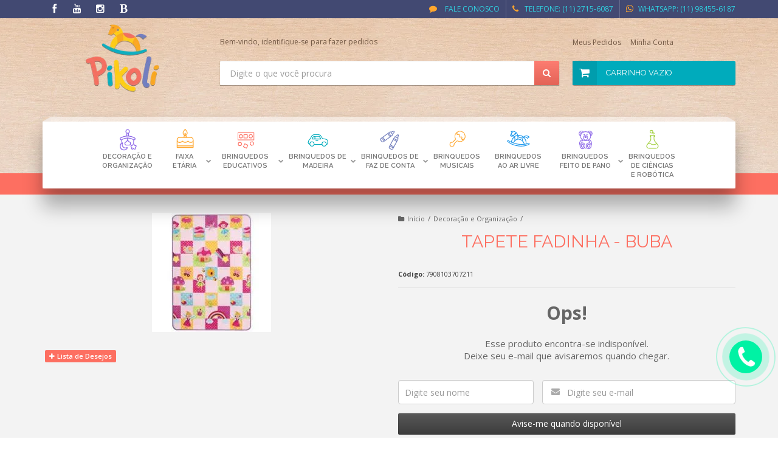

--- FILE ---
content_type: text/html; charset=utf-8
request_url: https://www.pikoli.com.br/tapete-fadinha-buba
body_size: 25092
content:

<!DOCTYPE html>
<html lang="pt-br">
  <head>
    <meta charset="utf-8">
    <meta content='width=device-width, initial-scale=1.0, maximum-scale=2.0' name='viewport' />
    <title>Tapete Fadinha - Buba - Pikoli Brinquedos Educativos</title>
    <meta http-equiv="X-UA-Compatible" content="IE=edge">
    <meta name="generator" content="Loja Integrada" />

    <link rel="dns-prefetch" href="https://cdn.awsli.com.br/">
    <link rel="preconnect" href="https://cdn.awsli.com.br/">
    <link rel="preconnect" href="https://fonts.googleapis.com">
    <link rel="preconnect" href="https://fonts.gstatic.com" crossorigin>

    
  
      <meta property="og:url" content="https://www.pikoli.com.br/tapete-fadinha-buba" />
      <meta property="og:type" content="website" />
      <meta property="og:site_name" content="Pikoli Brinquedos" />
      <meta property="og:locale" content="pt_BR" />
    
  <!-- Metadata para o facebook -->
  <meta property="og:type" content="website" />
  <meta property="og:title" content="Tapete Fadinha - Buba" />
  <meta property="og:image" content="https://cdn.awsli.com.br/800x800/516/516420/produto/85897286af354c126d.jpg" />
  <meta name="twitter:card" content="product" />
  
  <meta name="twitter:domain" content="www.pikoli.com.br" />
  <meta name="twitter:url" content="https://www.pikoli.com.br/tapete-fadinha-buba?utm_source=twitter&utm_medium=twitter&utm_campaign=twitter" />
  <meta name="twitter:title" content="Tapete Fadinha - Buba" />
  <meta name="twitter:description" content="Descrição Tapete Baby Decor da Buba possui estampas coloridas, divertida e educativa dos dois lados. É um tapete impermeável, sendo assim não deixando passar o calor ou frio, seguro, macio para bebês, crianças e para os pais. O tapete ajuda a amortecer a queda das crianças evitando lesões mais graves. Podendo ser usado em casa, parque e praia, fácil de carregar para qualquer lugar e fácil de limpar. Habilidades Desenvolvidas Imaginação Cores Material Constituinte e Composição O Tapete é feito de Polietileno. É composto por 1 tapete impermeável. Peso com Embalagem: 0,368 kg Medidas com Embalagem: 120 x 180 x 0,1 cm Idade: de 0 a 100 anos." />
  <meta name="twitter:image" content="https://cdn.awsli.com.br/300x300/516/516420/produto/85897286af354c126d.jpg" />
  <meta name="twitter:label1" content="Código" />
  <meta name="twitter:data1" content="7908103707211" />
  <meta name="twitter:label2" content="Disponibilidade" />
  <meta name="twitter:data2" content="Indisponível" />


    
  
    <script>
      setTimeout(function() {
        if (typeof removePageLoading === 'function') {
          removePageLoading();
        };
      }, 7000);
    </script>
  



    

  

    <link rel="canonical" href="https://www.pikoli.com.br/tapete-fadinha-buba" />
  



  <meta name="description" content="Descrição Tapete Baby Decor da Buba possui estampas coloridas, divertida e educativa dos dois lados. É um tapete impermeável, sendo assim não deixando passar o calor ou frio, seguro, macio para bebês, crianças e para os pais. O tapete ajuda a amortecer a queda das crianças evitando lesões mais graves. Podendo ser usado em casa, parque e praia, fácil de carregar para qualquer lugar e fácil de limpar. Habilidades Desenvolvidas Imaginação Cores Material Constituinte e Composição O Tapete é feito de Polietileno. É composto por 1 tapete impermeável. Peso com Embalagem: 0,368 kg Medidas com Embalagem: 120 x 180 x 0,1 cm Idade: de 0 a 100 anos." />
  <meta property="og:description" content="Descrição Tapete Baby Decor da Buba possui estampas coloridas, divertida e educativa dos dois lados. É um tapete impermeável, sendo assim não deixando passar o calor ou frio, seguro, macio para bebês, crianças e para os pais. O tapete ajuda a amortecer a queda das crianças evitando lesões mais graves. Podendo ser usado em casa, parque e praia, fácil de carregar para qualquer lugar e fácil de limpar. Habilidades Desenvolvidas Imaginação Cores Material Constituinte e Composição O Tapete é feito de Polietileno. É composto por 1 tapete impermeável. Peso com Embalagem: 0,368 kg Medidas com Embalagem: 120 x 180 x 0,1 cm Idade: de 0 a 100 anos." />







  <meta name="robots" content="index, follow" />



    
      
        <link rel="icon" type="image/x-icon" href="https://cdn.awsli.com.br/516/516420/favicon/cc5ac4a977.ico" />
      
      <link rel="icon" href="https://cdn.awsli.com.br/516/516420/favicon/cc5ac4a977.ico" sizes="192x192">
    
    
      <meta name="theme-color" content="#00abbc">
    

    
      <link rel="stylesheet" href="https://cdn.awsli.com.br/production/static/loja/estrutura/v1/css/all.min.css?v=77214d8" type="text/css">
    
    <!--[if lte IE 8]><link rel="stylesheet" href="https://cdn.awsli.com.br/production/static/loja/estrutura/v1/css/ie-fix.min.css" type="text/css"><![endif]-->
    <!--[if lte IE 9]><style type="text/css">.lateral-fulbanner { position: relative; }</style><![endif]-->

    
      <link rel="stylesheet" href="https://cdn.awsli.com.br/production/static/loja/estrutura/v1/css/tema-escuro.min.css?v=77214d8" type="text/css">
    

    
    <link href="https://fonts.googleapis.com/css2?family=Open%20Sans:ital,wght@0,300;0,400;0,600;0,700;0,800;1,300;1,400;1,600;1,700&display=swap" rel="stylesheet">
    
    
      <link href="https://fonts.googleapis.com/css2?family=Raleway:wght@300;400;600;700&display=swap" rel="stylesheet">
    

    
      <link rel="stylesheet" href="https://cdn.awsli.com.br/production/static/loja/estrutura/v1/css/bootstrap-responsive.css?v=77214d8" type="text/css">
      <link rel="stylesheet" href="https://cdn.awsli.com.br/production/static/loja/estrutura/v1/css/style-responsive.css?v=77214d8">
    

    <link rel="stylesheet" href="/tema.css?v=20240104-091559">

    

    <script type="text/javascript">
      var LOJA_ID = 516420;
      var MEDIA_URL = "https://cdn.awsli.com.br/";
      var API_URL_PUBLIC = 'https://api.awsli.com.br/';
      
        var CARRINHO_PRODS = [];
      
      var ENVIO_ESCOLHIDO = 0;
      var ENVIO_ESCOLHIDO_CODE = 0;
      var CONTRATO_INTERNACIONAL = false;
      var CONTRATO_BRAZIL = !CONTRATO_INTERNACIONAL;
      var IS_STORE_ASYNC = true;
      var IS_CLIENTE_ANONIMO = false;
    </script>

    

    <!-- Editor Visual -->
    

    <script>
      

      const isPreview = JSON.parse(sessionStorage.getItem('preview', true));
      if (isPreview) {
        const url = location.href
        location.search === '' && url + (location.search = '?preview=None')
      }
    </script>

    
      <script src="https://cdn.awsli.com.br/production/static/loja/estrutura/v1/js/all.min.js?v=77214d8"></script>
    
    <!-- HTML5 shim and Respond.js IE8 support of HTML5 elements and media queries -->
    <!--[if lt IE 9]>
      <script src="https://oss.maxcdn.com/html5shiv/3.7.2/html5shiv.min.js"></script>
      <script src="https://oss.maxcdn.com/respond/1.4.2/respond.min.js"></script>
    <![endif]-->

    <link rel="stylesheet" href="https://cdn.awsli.com.br/production/static/loja/estrutura/v1/css/slick.min.css" type="text/css">
    <script src="https://cdn.awsli.com.br/production/static/loja/estrutura/v1/js/slick.min.js?v=77214d8"></script>
    <link rel="stylesheet" href="https://cdn.awsli.com.br/production/static/css/jquery.fancybox.min.css" type="text/css" />
    <script src="https://cdn.awsli.com.br/production/static/js/jquery/jquery.fancybox.pack.min.js"></script>

    
    

  
  <link rel="stylesheet" href="https://cdn.awsli.com.br/production/static/loja/estrutura/v1/css/imagezoom.min.css" type="text/css">
  <script src="https://cdn.awsli.com.br/production/static/loja/estrutura/v1/js/jquery.imagezoom.min.js"></script>

  <script type="text/javascript">
    var PRODUTO_ID = '85897286';
    var URL_PRODUTO_FRETE_CALCULAR = 'https://www.pikoli.com.br/carrinho/frete';
    var variacoes = undefined;
    var grades = undefined;
    var imagem_grande = "https://cdn.awsli.com.br/2500x2500/516/516420/produto/85897286af354c126d.jpg";
    var produto_grades_imagens = {};
    var produto_preco_sob_consulta = false;
    var produto_preco = 249.90;
  </script>
  <script type="text/javascript" src="https://cdn.awsli.com.br/production/static/loja/estrutura/v1/js/produto.min.js?v=77214d8"></script>
  <script type="text/javascript" src="https://cdn.awsli.com.br/production/static/loja/estrutura/v1/js/eventos-pixel-produto.min.js?v=77214d8"></script>


    
      
        <script>
  (function(i,s,o,g,r,a,m){i['GoogleAnalyticsObject']=r;i[r]=i[r]||function(){
  (i[r].q=i[r].q||[]).push(arguments)},i[r].l=1*new Date();a=s.createElement(o),
  m=s.getElementsByTagName(o)[0];a.async=1;a.src=g;m.parentNode.insertBefore(a,m)
  })(window,document,'script','//www.google-analytics.com/analytics.js','ga');

  ga('create', 'UA-105656871-1', document.domain.replace(/^(www|store|loja)\./,''));
  ga('require', 'displayfeatures');
  
  
    ga('set', 'ecomm_prodid', '7908103707211');
    ga('set', 'ecomm_pagetype', 'product');
    
      ga('set', 'ecomm_totalvalue', '249.9');
    
  
  
  
  ga('send', 'pageview');
</script>

      
        
      
        <!-- Facebook Pixel Code -->
<script>
  !function(f,b,e,v,n,t,s)
  {if(f.fbq)return;n=f.fbq=function(){n.callMethod?
  n.callMethod.apply(n,arguments):n.queue.push(arguments)};
  if(!f._fbq)f._fbq=n;n.push=n;n.loaded=!0;n.version='2.0';
  n.queue=[];t=b.createElement(e);t.async=!0;
  t.src=v;s=b.getElementsByTagName(e)[0];
  s.parentNode.insertBefore(t,s)}(window, document,'script',
  'https://connect.facebook.net/en_US/fbevents.js');

  var has_meta_app = true,
    li_fb_user_data = {};

  try {
    var user_session_identifier = $.cookie('li_user_session_identifier');

    if (!user_session_identifier) {
      user_session_identifier = uuidv4();

      $.cookie('li_user_session_identifier', user_session_identifier, {
        path: '/'
      });
    };
  } catch (err) { }
  
  fbq('init', '333748447167832', {
    country: 'br',
    external_id: user_session_identifier,
    ...li_fb_user_data
  }, {
    agent: 'li'
  });
  
  $(document).on('li_view_home', function(_, eventID) {
    fbq('track', 'PageView', {}, { eventID: eventID + '-PV' });
  
    fbq('trackCustom', 'ViewHome', {}, { eventID });
  });

  $(document).on('li_select_product', function(_, eventID, data) {
    var body = {
      content_ids: [data.item_sku],
      content_name: data.item_name
    };

    fbq('trackCustom', 'SelectItem', body, { eventID });
  });

  $(document).on('li_start_contact', function(_, eventID, value) {
    var body = {
      content_name: value
    };

    fbq('track', 'Contact', body, { eventID });
  });

  $(document).on('li_view_catalog', function(_, eventID) {
    fbq('track', 'PageView', {}, { eventID: eventID + '-PV' });
  
    fbq('trackCustom', 'ViewCatalog', {}, { eventID });
  });

  $(document).on('li_search', function(_, eventID, search_term) {
    var body = {
      search_string: search_term
    };

    fbq('track', 'Search', body, { eventID });
  });

  $(document).on('li_filter_products', function(_, eventID, data) {
    var body = {
      content_name: data.attribute_name + ':' + data.attribute_value
    };

    fbq('trackCustom', 'FilterProducts', body, { eventID });
  });

  $(document).on('li_sort_products', function(_, eventID, value) {
    var body = {
      content_name: value
    };

    fbq('trackCustom', 'SortProducts', body, { eventID });
  });

  $(document).on('li_view_product', function(_, eventID, item) {
    fbq('track', 'PageView', {}, { eventID: eventID + '-PV' });
  
    var body = {
      content_ids: [item.item_sku],
      content_category: item.item_category,
      content_name: item.item_name,
      content_type: item.item_type,
      currency: 'BRL',
      value: item.price
    };

    fbq('track', 'ViewContent', body, { eventID });
  });

  $(document).on('li_select_variation', function(_, eventID, data) {
    var body = {
      content_name: data.grid_name + ':' + data.variation_name
    };

    fbq('track', 'CustomizeProduct', body, { eventID });
  });

  $(document).on('li_calculate_shipping', function(_, eventID, data) {
    var body = {
      content_name: data.zipcode
    };

    fbq('trackCustom', 'CalculateShipping', body, { eventID });
  });

  $(document).on('li_view_buy_together', function(_, eventID, data) {
    var content_ids = $.map(data.items, function(item) {
      return item.item_sku;
    });

    var body = {
      content_ids,
      content_name: data.title
    };

    fbq('trackCustom', 'ViewBuyTogether', body, { eventID });
  });

  $(document).on('li_select_buy_together_variation', function(_, eventID, data) {
    var body = {
      content_name: data.grid_name + ':' + data.variation_name
    };

    fbq('track', 'CustomizeBuyTogetherProduct', body, { eventID });
  });

  $(document).on('li_view_cart', function(_, eventID, data) {
    fbq('track', 'PageView', {}, { eventID: eventID + '-PV' });
  
    var contents = $.map(data.items, function(item) {
      return {
        id: item.item_sku,
        quantity: item.quantity
      };
    });

    var body = {
      contents,
      content_type: 'product',
      currency: 'BRL',
      num_items: contents.length,
      value: data.value
    };

    fbq('trackCustom', 'ViewCart', body, { eventID });
  });

  $(document).on('li_add_to_cart', function(_, eventID, data) {
    var value = 0;

    var contents = $.map(data.items, function(item) {
      value += item.price * item.quantity;

      return {
        id: item.item_sku,
        quantity: item.quantity
      };
    });

    var body = {
      contents,
      content_type: 'product',
      currency: 'BRL',
      value
    };

    fbq('track', 'AddToCart', body, { eventID });
  });

  $(document).on('li_apply_coupon', function(_, eventID, value) {
    var body = {
      content_name: value
    };

    fbq('trackCustom', 'ApplyCoupon', body, { eventID });
  });

  $(document).on('li_change_quantity', function(_, eventID, item) {
    var body = {
      contents: [
        {
          id: item.item_id,
          quantity: item.quantity
        }
      ]
    };

    fbq('trackCustom', 'ChangeQuantity', body, { eventID });
  });

  $(document).on('li_remove_from_cart', function(_, eventID, item) {
    var body = {
      content_ids: [item.item_id]
    };

    fbq('trackCustom', 'RemoveFromCart', body, { eventID });
  });

  $(document).on('li_return_home', function(_, eventID) {
    fbq('trackCustom', 'ReturnHome', {}, { eventID });
  });

  $(document).on('li_view_checkout', function(_, eventID, data) {
    fbq('track', 'PageView', {}, { eventID: eventID + '-PV' });
  
    var contents = $.map(data.items, function(item) {
      return {
        id: item.item_sku,
        quantity: item.quantity
      };
    });

    var body = {
      contents,
      content_type: 'product',
      currency: 'BRL',
      num_items: contents.length,
      value: data.value
    };

    fbq('track', 'InitiateCheckout', body, { eventID });
  });

  $(document).on('li_login', function(_, eventID) {
    fbq('track', 'PageView', {}, { eventID: eventID + '-PV' });

    fbq('trackCustom', 'Login', {}, { eventID });
  });

  $(document).on('li_change_address', function(_, eventID, value) {
    var body = {
      content_name: value
    };

    fbq('trackCustom', 'ChangeAddress', body, { eventID });
  });

  $(document).on('li_change_shipping', function(_, eventID, data) {
    var contents = $.map(data.items, function(item) {
      return {
        id: item.item_sku,
        quantity: item.quantity
      };
    });

    var body = {
      contents,
      content_name: data.shipping_tier
    };

    fbq('trackCustom', 'AddShippingInfo', body, { eventID });
  });

  $(document).on('li_change_payment', function(_, eventID, data) {
    var contents = $.map(data.items, function(item) {
      return {
        id: item.item_sku,
        quantity: item.quantity
      };
    });

    var body = {
      contents,
      content_name: data.payment_type
    };

    fbq('track', 'AddPaymentInfo', body, { eventID });
  });

  $(document).on('li_start_purchase', function(_, eventID) {
    fbq('trackCustom', 'StartPurchase', {}, { eventID });
  });

  $(document).on('li_checkout_error', function(_, eventID, value) {
    var body = {
      content_name: value
    };

    fbq('trackCustom', 'CheckoutError', body, { eventID });
  });

  $(document).on('li_purchase', function(_, eventID, data) {
    var contents = $.map(data.items, function(item) {
      return {
        id: item.item_sku,
        quantity: item.quantity
      };
    });

    var body = {
      contents,
      content_type: 'product',
      currency: 'BRL',
      num_items: contents.length,
      value: data.total_value,
      order_id: data.transaction_id
    };

    fbq('track', 'Purchase', body, { eventID });
  });
  
  $(document).on('li_view_page', function(_, eventID) {
    fbq('track', 'PageView', {}, { eventID: eventID + '-PV' });
  });

  $(document).on('li_view_purchase', function(_, eventID) {
    fbq('track', 'PageView', {}, { eventID: eventID + '-PV' });
  });

  $(document).on('li_view_wishlist', function(_, eventID) {
    fbq('track', 'PageView', {}, { eventID: eventID + '-PV' });
  });

  $(document).on('li_view_orders', function(_, eventID) {
    fbq('track', 'PageView', {}, { eventID: eventID + '-PV' });
  });

  $(document).on('li_view_account', function(_, eventID) {
    fbq('track', 'PageView', {}, { eventID: eventID + '-PV' });
  });

  $(document).on('li_view_others', function(_, eventID) {
    fbq('track', 'PageView', {}, { eventID: eventID + '-PV' });
  });
</script>
<noscript>
  <img height="1" width="1" style="display:none" 
       src="https://www.facebook.com/tr?id=333748447167832&ev=PageView&noscript=1"/>
</noscript>
<!-- End Facebook Pixel Code -->
      
    

    
<script>
  var url = '/_events/api/setEvent';

  var sendMetrics = function(event, user = {}) {
    var unique_identifier = uuidv4();

    try {
      var data = {
        request: {
          id: unique_identifier,
          environment: 'production'
        },
        store: {
          id: 516420,
          name: 'Pikoli Brinquedos',
          test_account: false,
          has_meta_app: window.has_meta_app ?? false,
          li_search: true
        },
        device: {
          is_mobile: /Mobi/.test(window.navigator.userAgent),
          user_agent: window.navigator.userAgent,
          ip: '###device_ip###'
        },
        page: {
          host: window.location.hostname,
          path: window.location.pathname,
          search: window.location.search,
          type: 'product',
          title: document.title,
          referrer: document.referrer
        },
        timestamp: '###server_timestamp###',
        user_timestamp: new Date().toISOString(),
        event,
        origin: 'store'
      };

      if (window.performance) {
        var [timing] = window.performance.getEntriesByType('navigation');

        data['time'] = {
          server_response: Math.round(timing.responseStart - timing.requestStart)
        };
      }

      var _user = {},
          user_email_cookie = $.cookie('user_email'),
          user_data_cookie = $.cookie('LI-UserData');

      if (user_email_cookie) {
        var user_email = decodeURIComponent(user_email_cookie);

        _user['email'] = user_email;
      }

      if (user_data_cookie) {
        var user_data = JSON.parse(user_data_cookie);

        _user['logged'] = user_data.logged;
        _user['id'] = user_data.id ?? undefined;
      }

      $.each(user, function(key, value) {
        _user[key] = value;
      });

      if (!$.isEmptyObject(_user)) {
        data['user'] = _user;
      }

      try {
        var session_identifier = $.cookie('li_session_identifier');

        if (!session_identifier) {
          session_identifier = uuidv4();
        };

        var expiration_date = new Date();

        expiration_date.setTime(expiration_date.getTime() + (30 * 60 * 1000)); // 30 minutos

        $.cookie('li_session_identifier', session_identifier, {
          expires: expiration_date,
          path: '/'
        });

        data['session'] = {
          id: session_identifier
        };
      } catch (err) { }

      try {
        var user_session_identifier = $.cookie('li_user_session_identifier');

        if (!user_session_identifier) {
          user_session_identifier = uuidv4();

          $.cookie('li_user_session_identifier', user_session_identifier, {
            path: '/'
          });
        };

        data['user_session'] = {
          id: user_session_identifier
        };
      } catch (err) { }

      var _cookies = {},
          fbc = $.cookie('_fbc'),
          fbp = $.cookie('_fbp');

      if (fbc) {
        _cookies['fbc'] = fbc;
      }

      if (fbp) {
        _cookies['fbp'] = fbp;
      }

      if (!$.isEmptyObject(_cookies)) {
        data['session']['cookies'] = _cookies;
      }

      try {
        var ab_test_cookie = $.cookie('li_ab_test_running');

        if (ab_test_cookie) {
          var ab_test = JSON.parse(atob(ab_test_cookie));

          if (ab_test.length) {
            data['store']['ab_test'] = ab_test;
          }
        }
      } catch (err) { }

      var _utm = {};

      $.each(sessionStorage, function(key, value) {
        if (key.startsWith('utm_')) {
          var name = key.split('_')[1];

          _utm[name] = value;
        }
      });

      if (!$.isEmptyObject(_utm)) {
        data['session']['utm'] = _utm;
      }

      var controller = new AbortController();

      setTimeout(function() {
        controller.abort();
      }, 5000);

      fetch(url, {
        keepalive: true,
        method: 'POST',
        headers: {
          'Content-Type': 'application/json'
        },
        body: JSON.stringify({ data }),
        signal: controller.signal
      });
    } catch (err) { }

    return unique_identifier;
  }
</script>

    
<script>
  (function() {
    var initABTestHandler = function() {
      try {
        if ($.cookie('li_ab_test_running')) {
          return
        };
        var running_tests = [];

        
        
        
        

        var running_tests_to_cookie = JSON.stringify(running_tests);
        running_tests_to_cookie = btoa(running_tests_to_cookie);
        $.cookie('li_ab_test_running', running_tests_to_cookie, {
          path: '/'
        });

        
        if (running_tests.length > 0) {
          setTimeout(function() {
            $.ajax({
              url: "/conta/status"
            });
          }, 500);
        };

      } catch (err) { }
    }
    setTimeout(initABTestHandler, 500);
  }());
</script>

    
<script>
  $(function() {
    // Clicar em um produto
    $('.listagem-item').click(function() {
      var row, column;

      var $list = $(this).closest('[data-produtos-linha]'),
          index = $(this).closest('li').index();

      if($list.find('.listagem-linha').length === 1) {
        var productsPerRow = $list.data('produtos-linha');

        row = Math.floor(index / productsPerRow) + 1;
        column = (index % productsPerRow) + 1;
      } else {
        row = $(this).closest('.listagem-linha').index() + 1;
        column = index + 1;
      }

      var body = {
        item_id: $(this).attr('data-id'),
        item_sku: $(this).find('.produto-sku').text(),
        item_name: $(this).find('.nome-produto').text().trim(),
        item_row: row,
        item_column: column
      };

      var eventID = sendMetrics({
        type: 'event',
        name: 'select_product',
        data: body
      });

      $(document).trigger('li_select_product', [eventID, body]);
    });

    // Clicar no "Fale Conosco"
    $('#modalContato').on('show', function() {
      var value = 'Fale Conosco';

      var eventID = sendMetrics({
        type: 'event',
        name: 'start_contact',
        data: { text: value }
      });

      $(document).trigger('li_start_contact', [eventID, value]);
    });

    // Clicar no WhatsApp
    $('.li-whatsapp a').click(function() {
      var value = 'WhatsApp';

      var eventID = sendMetrics({
        type: 'event',
        name: 'start_contact',
        data: { text: value }
      });

      $(document).trigger('li_start_contact', [eventID, value]);
    });

    
      // Visualizar o produto
      var body = {
        item_id: '85897286',
        item_sku: '7908103707211',
        item_name: 'Tapete Fadinha - Buba',
        item_category: 'Decoração e Organização',
        item_type: 'product',
        
          full_price: 249.90,
          promotional_price: null,
          price: 249.90,
        
        quantity: 1
      };

      var params = new URLSearchParams(window.location.search),
          recommendation_shelf = null,
          recommendation = {};

      if (
        params.has('recomendacao_id') &&
        params.has('email_ref') &&
        params.has('produtos_recomendados')
      ) {
        recommendation['email'] = {
          id: params.get('recomendacao_id'),
          email_id: params.get('email_ref'),
          products: $.map(params.get('produtos_recomendados').split(','), function(value) {
            return parseInt(value)
          })
        };
      }

      if (recommendation_shelf) {
        recommendation['shelf'] = recommendation_shelf;
      }

      if (!$.isEmptyObject(recommendation)) {
        body['recommendation'] = recommendation;
      }

      var eventID = sendMetrics({
        type: 'pageview',
        name: 'view_product',
        data: body
      });

      $(document).trigger('li_view_product', [eventID, body]);

      // Calcular frete
      $('#formCalcularCep').submit(function() {
        $(document).ajaxSuccess(function(event, xhr, settings) {
          try {
            var url = new URL(settings.url);

            if(url.pathname !== '/carrinho/frete') return;

            var data = xhr.responseJSON;

            if(data.error) return;

            var params = url.searchParams;

            var body = {
              zipcode: params.get('cep'),
              deliveries: $.map(data, function(delivery) {
                if(delivery.msgErro) return;

                return {
                  id: delivery.id,
                  name: delivery.name,
                  price: delivery.price,
                  delivery_time: delivery.deliveryTime
                };
              })
            };

            var eventID = sendMetrics({
              type: 'event',
              name: 'calculate_shipping',
              data: body
            });

            $(document).trigger('li_calculate_shipping', [eventID, body]);

            $(document).off('ajaxSuccess');
          } catch(error) {}
        });
      });

      // Visualizar compre junto
      $(document).on('buy_together_ready', function() {
        var $buyTogether = $('.compre-junto');

        var observer = new IntersectionObserver(function(entries) {
          entries.forEach(function(entry) {
            if(entry.isIntersecting) {
              var body = {
                title: $buyTogether.find('.compre-junto__titulo').text(),
                id: $buyTogether.data('id'),
                items: $buyTogether.find('.compre-junto__produto').map(function() {
                  var $product = $(this);

                  return {
                    item_id: $product.attr('data-id'),
                    item_sku: $product.attr('data-code'),
                    item_name: $product.find('.compre-junto__nome').text(),
                    full_price: $product.find('.compre-junto__preco--regular').data('price') || null,
                    promotional_price: $product.find('.compre-junto__preco--promocional').data('price') || null
                  };
                }).get()
              };

              var eventID = sendMetrics({
                type: 'event',
                name: 'view_buy_together',
                data: body
              });

              $(document).trigger('li_view_buy_together', [eventID, body]);

              observer.disconnect();
            }
          });
        }, { threshold: 1.0 });

        observer.observe($buyTogether.get(0));

        $('.compre-junto__atributo--grade').click(function(event) {
          if(!event.originalEvent) return;

          var body = {
            grid_name: $(this).closest('.compre-junto__atributos').data('grid'),
            variation_name: $(this).data('variation')
          };

          var eventID = sendMetrics({
            type: 'event',
            name: 'select_buy_together_variation',
            data: body
          });

          $(document).trigger('li_select_buy_together_variation', [eventID, body]);
        });

        $('.compre-junto__atributo--lista').change(function(event) {
          if(!event.originalEvent) return;

          var $selectedOption = $(this).find('option:selected');

          if(!$selectedOption.is('[value]')) return;

          var body = {
            grid_name: $(this).closest('.compre-junto__atributos').data('grid'),
            variation_name: $selectedOption.text()
          };

          var eventID = sendMetrics({
            type: 'event',
            name: 'select_buy_together_variation',
            data: body
          });

          $(document).trigger('li_select_buy_together_variation', [eventID, body]);
        });
      });

      // Selecionar uma variação
      $('.atributo-item').click(function(event) {
        if(!event.originalEvent) return;

        var body = {
          grid_name: $(this).data('grade-nome'),
          variation_name: $(this).data('variacao-nome')
        };

        var eventID = sendMetrics({
          type: 'event',
          name: 'select_variation',
          data: body
        });

        $(document).trigger('li_select_variation', [eventID, body]);
      });
    
  });
</script>


    
	<!-- Meta tag icons IE -->
  
      <meta http-equiv="X-UA-Compatible" content="IE=edge">
  

	<!-- Icone de pascoa -->
  
    <style type="text/css">
      #cabecalho .nivel-um .borda-principal.categoria-id-4004559>a::before {
    content: url("https://cdn.awsli.com.br/516/516420/arquivos/unnamed (3).png");
    color: red;
    clear: both;
    display: block;
    width: 40px;
    height: 40px;
    margin: 10px auto 0;
}
    </style>
  

	<!-- Orago | Google Site Verification -->
  
      <meta name="google-site-verification" content="fTCQr3ScEOfxSAUAdJad_fiCvMtnRHFRJ_LhW93ATPM" />
<meta name="google-site-verification" content="csuA-sH6rAVKLBCySmcMu1iOen8Yh_7NWzbChANIXiU" />
  

	<!-- Verificação facebook meta tag -->
  
      <meta name="facebook-domain-verification" content="2nfzr899uc72pya3b8v28bytyqfu0f" />
  

	<!-- Smartlook -->
  
    <script type="text/javascript" charset="utf-8">
      window.smartlook||(function(d) {
    var o=smartlook=function(){ o.api.push(arguments)},h=d.getElementsByTagName('head')[0];
    var c=d.createElement('script');o.api=new Array();c.async=true;c.type='text/javascript';
    c.charset='utf-8';c.src='https://rec.smartlook.com/recorder.js';h.appendChild(c);
    })(document);
    smartlook('init', '5e0513d4a71372dc8289b0448121c11062f3ff5c');
    </script>
  


    
      
    

    
      <link rel="stylesheet" href="/avancado.css?v=20240104-091559" type="text/css" />
    

    
      
        <script defer async src="https://analytics.tiktok.com/i18n/pixel/sdk.js?sdkid=CICU7HBC77UC1BFUQRB0"></script>
      

      
        <script type="text/javascript">
          !function (w, d, t) {
            w.TiktokAnalyticsObject=t;
            var ttq=w[t]=w[t]||[];
            ttq.methods=["page","track","identify","instances","debug","on","off","once","ready","alias","group","enableCookie","disableCookie"];
            ttq.setAndDefer=function(t,e){
              t[e]=function(){
                t.push([e].concat(Array.prototype.slice.call(arguments,0)))
              }
            }
            for(var i=0;i<ttq.methods.length;i++)
              ttq.setAndDefer(ttq,ttq.methods[i]);
          }(window, document, 'ttq');

          window.LI_TIKTOK_PIXEL_ENABLED = true;
        </script>
      

      
    

    
  <link rel="manifest" href="/manifest.json" />




  </head>
  <body class="pagina-produto produto-85897286 tema-transparente  ">
    <div id="fb-root"></div>
    
  
    <div id="full-page-loading">
      <div class="conteiner" style="height: 100%;">
        <div class="loading-placeholder-content">
          <div class="loading-placeholder-effect loading-placeholder-header"></div>
          <div class="loading-placeholder-effect loading-placeholder-body"></div>
        </div>
      </div>
      <script>
        var is_full_page_loading = true;
        function removePageLoading() {
          if (is_full_page_loading) {
            try {
              $('#full-page-loading').remove();
            } catch(e) {}
            try {
              var div_loading = document.getElementById('full-page-loading');
              if (div_loading) {
                div_loading.remove();
              };
            } catch(e) {}
            is_full_page_loading = false;
          };
        };
        $(function() {
          setTimeout(function() {
            removePageLoading();
          }, 1);
        });
      </script>
      <style>
        #full-page-loading { position: fixed; z-index: 9999999; margin: auto; top: 0; left: 0; bottom: 0; right: 0; }
        #full-page-loading:before { content: ''; display: block; position: fixed; top: 0; left: 0; width: 100%; height: 100%; background: rgba(255, 255, 255, .98); background: radial-gradient(rgba(255, 255, 255, .99), rgba(255, 255, 255, .98)); }
        .loading-placeholder-content { height: 100%; display: flex; flex-direction: column; position: relative; z-index: 1; }
        .loading-placeholder-effect { background-color: #F9F9F9; border-radius: 5px; width: 100%; animation: pulse-loading 1.5s cubic-bezier(0.4, 0, 0.6, 1) infinite; }
        .loading-placeholder-content .loading-placeholder-body { flex-grow: 1; margin-bottom: 30px; }
        .loading-placeholder-content .loading-placeholder-header { height: 20%; min-height: 100px; max-height: 200px; margin: 30px 0; }
        @keyframes pulse-loading{50%{opacity:.3}}
      </style>
    </div>
  



    
      
        




<div class="barra-inicial fundo-secundario">
  <div class="conteiner">
    <div class="row-fluid">
      <div class="lista-redes span3 hidden-phone">
        
          <ul>
            
              <li>
                <a href="https://facebook.com/pikolibrinquedos" target="_blank" aria-label="Siga nos no Facebook"><i class="icon-facebook"></i></a>
              </li>
            
            
            
            
              <li>
                <a href="https://youtube.com.br/pikolibrinquedos" target="_blank" aria-label="Siga nos no Youtube"><i class="icon-youtube"></i></a>
              </li>
            
            
              <li>
                <a href="https://instagram.com/pikolibrinquedos" target="_blank" aria-label="Siga nos no Instagram"><i class="icon-instagram"></i></a>
              </li>
            
            
            
              <li>
                <a href="http://blog.pikoli.com.br" target="_blank" rel="noopener" aria-label="Acesse nosso Blog"><i class="icon-bold"></i></a>
              </li>
            
          </ul>
        
      </div>
      <div class="canais-contato span9">
        <ul>
          <li class="hidden-phone">
            <a href="#modalContato" data-toggle="modal" data-target="#modalContato">
              <i class="icon-comment"></i>
              Fale Conosco
            </a>
          </li>
          
            <li>
              <span>
                <i class="icon-phone"></i>Telefone: (11) 2715-6087
              </span>
            </li>
          
          
            <li class="tel-whatsapp">
              <span>
                <i class="fa fa-whatsapp"></i>Whatsapp: (11) 98455-6187
              </span>
            </li>
          
          
        </ul>
      </div>
    </div>
  </div>
</div>

      
    

    <div class="conteiner-principal">
      
        
          
<div id="cabecalho">

  <div class="atalhos-mobile visible-phone fundo-secundario borda-principal">
    <ul>

      <li><a href="https://www.pikoli.com.br/" class="icon-home"> </a></li>
      
      <li class="fundo-principal"><a href="https://www.pikoli.com.br/carrinho/index" class="icon-shopping-cart"> </a></li>
      
      
        <li class="menu-user-logged" style="display: none;"><a href="https://www.pikoli.com.br/conta/logout" class="icon-signout menu-user-logout"> </a></li>
      
      
      <li><a href="https://www.pikoli.com.br/conta/index" class="icon-user"> </a></li>
      
      <li class="vazia"><span>&nbsp;</span></li>

    </ul>
  </div>

  <div class="conteiner">
    <div class="row-fluid">
      <div class="span3">
        <h2 class="logo cor-secundaria">
          <a href="https://www.pikoli.com.br/" title="Pikoli Brinquedos">
            
            <img src="https://cdn.awsli.com.br/400x300/516/516420/logo/e7738828ca.png" alt="Pikoli Brinquedos" />
            
          </a>
        </h2>


      </div>

      <div class="conteudo-topo span9">
        <div class="superior row-fluid hidden-phone">
          <div class="span8">
            
              
                <div class="btn-group menu-user-logged" style="display: none;">
                  <a href="https://www.pikoli.com.br/conta/index" class="botao secundario pequeno dropdown-toggle" data-toggle="dropdown">
                    Olá, <span class="menu-user-name"></span>
                    <span class="icon-chevron-down"></span>
                  </a>
                  <ul class="dropdown-menu">
                    <li>
                      <a href="https://www.pikoli.com.br/conta/index" title="Minha conta">Minha conta</a>
                    </li>
                    
                      <li>
                        <a href="https://www.pikoli.com.br/conta/pedido/listar" title="Minha conta">Meus pedidos</a>
                      </li>
                    
                    <li>
                      <a href="https://www.pikoli.com.br/conta/favorito/listar" title="Meus favoritos">Meus favoritos</a>
                    </li>
                    <li>
                      <a href="https://www.pikoli.com.br/conta/logout" title="Sair" class="menu-user-logout">Sair</a>
                    </li>
                  </ul>
                </div>
              
              
                <a href="https://www.pikoli.com.br/conta/login" class="bem-vindo cor-secundaria menu-user-welcome">
                  Bem-vindo, <span class="cor-principal">identifique-se</span> para fazer pedidos
                </a>
              
            
          </div>
          <div class="span4">
            <ul class="acoes-conta borda-alpha">
              
                <li>
                  <i class="icon-list fundo-principal"></i>
                  <a href="https://www.pikoli.com.br/conta/pedido/listar" class="cor-secundaria">Meus Pedidos</a>
                </li>
              
              
                <li>
                  <i class="icon-user fundo-principal"></i>
                  <a href="https://www.pikoli.com.br/conta/index" class="cor-secundaria">Minha Conta</a>
                </li>
              
            </ul>
          </div>
        </div>

        <div class="inferior row-fluid ">
          <div class="span8 busca-mobile">
            <a href="javascript:;" class="atalho-menu visible-phone icon-th botao principal"> </a>

            <div class="busca borda-alpha">
              <form id="form-buscar" action="/buscar" method="get">
                <input id="auto-complete" type="text" name="q" placeholder="Digite o que você procura" value="" autocomplete="off" maxlength="255" />
                <button class="botao botao-busca icon-search fundo-secundario" aria-label="Buscar"></button>
              </form>
            </div>

          </div>

          
            <div class="span4 hidden-phone">
              

  <div class="carrinho vazio">
    
      <a href="https://www.pikoli.com.br/carrinho/index">
        <i class="icon-shopping-cart fundo-principal"></i>
        <strong class="qtd-carrinho titulo cor-secundaria" style="display: none;">0</strong>
        <span style="display: none;">
          
            <b class="titulo cor-secundaria"><span>Meu Carrinho</span></b>
          
          <span class="cor-secundaria">Produtos adicionados</span>
        </span>
        
          <span class="titulo cor-secundaria vazio-text">Carrinho vazio</span>
        
      </a>
    
    <div class="carrinho-interno-ajax"></div>
  </div>
  
<div class="minicart-placeholder" style="display: none;">
  <div class="carrinho-interno borda-principal">
    <ul>
      <li class="minicart-item-modelo">
        
          <div class="preco-produto com-promocao destaque-parcela ">
            <div>
              <s class="preco-venda">
                R$ --PRODUTO_PRECO_DE--
              </s>
              <strong class="preco-promocional cor-principal">
                R$ --PRODUTO_PRECO_POR--
              </strong>
            </div>
          </div>
        
        <a data-href="--PRODUTO_URL--" class="imagem-produto">
          <img data-src="https://cdn.awsli.com.br/64x64/--PRODUTO_IMAGEM--" alt="--PRODUTO_NOME--" />
        </a>
        <a data-href="--PRODUTO_URL--" class="nome-produto cor-secundaria">
          --PRODUTO_NOME--
        </a>
        <div class="produto-sku hide">--PRODUTO_SKU--</div>
      </li>
    </ul>
    <div class="carrinho-rodape">
      <span class="carrinho-info">
        
          <i>--CARRINHO_QUANTIDADE-- produto no carrinho</i>
        
        
          
            <span class="carrino-total">
              Total: <strong class="titulo cor-principal">R$ --CARRINHO_TOTAL_ITENS--</strong>
            </span>
          
        
      </span>
      <a href="https://www.pikoli.com.br/carrinho/index" class="botao principal">
        
          <i class="icon-shopping-cart"></i>Ir para o carrinho
        
      </a>
    </div>
  </div>
</div>



            </div>
          
        </div>

      </div>
    </div>
    


  
    
      
<div class="menu superior">
  <ul class="nivel-um">
    


    

  


    
      <li class="categoria-id-13660560  borda-principal">
        <a href="https://www.pikoli.com.br/decoracao-e-organizacao" title="Decoração e Organização">
          <strong class="titulo cor-secundaria">Decoração e Organização</strong>
          
        </a>
        
      </li>
    
      <li class="categoria-id-2149751 com-filho borda-principal">
        <a href="https://www.pikoli.com.br/faixa-etaria" title="Faixa Etária">
          <strong class="titulo cor-secundaria">Faixa Etária</strong>
          
            <i class="icon-chevron-down fundo-secundario"></i>
          
        </a>
        
          <ul class="nivel-dois borda-alpha">
            

  <li class="categoria-id-17908512 ">
    <a href="https://www.pikoli.com.br/12" title="12 +">
      
      12 +
    </a>
    
  </li>

  <li class="categoria-id-2149753 ">
    <a href="https://www.pikoli.com.br/idade-0a2-anos" title="De 0 a 2 anos">
      
      De 0 a 2 anos
    </a>
    
  </li>

  <li class="categoria-id-2149754 ">
    <a href="https://www.pikoli.com.br/idade-3a5-anos" title="De 3 a 5 anos">
      
      De 3 a 5 anos
    </a>
    
  </li>

  <li class="categoria-id-2149756 ">
    <a href="https://www.pikoli.com.br/idade-6a8-anos" title="De 6 a 8 anos">
      
      De 6 a 8 anos
    </a>
    
  </li>

  <li class="categoria-id-2149757 ">
    <a href="https://www.pikoli.com.br/idade-9a12-anos" title="De 9 a 12 anos">
      
      De 9 a 12 anos
    </a>
    
  </li>


          </ul>
        
      </li>
    
      <li class="categoria-id-1901528 com-filho borda-principal">
        <a href="https://www.pikoli.com.br/brinquedos-educativos" title="Brinquedos Educativos">
          <strong class="titulo cor-secundaria">Brinquedos Educativos</strong>
          
            <i class="icon-chevron-down fundo-secundario"></i>
          
        </a>
        
          <ul class="nivel-dois borda-alpha">
            

  <li class="categoria-id-3096041 ">
    <a href="https://www.pikoli.com.br/brinquedos-educativos/alfabetizacao" title="Alfabetização">
      
      Alfabetização
    </a>
    
  </li>

  <li class="categoria-id-3096044 ">
    <a href="https://www.pikoli.com.br/brinquedos-educativos/blocos" title="Blocos">
      
      Blocos
    </a>
    
  </li>

  <li class="categoria-id-3096142 ">
    <a href="https://www.pikoli.com.br/brinquedos-educativos/braile-e-libras" title="Braile e Libras">
      
      Braile e Libras
    </a>
    
  </li>

  <li class="categoria-id-6723829 ">
    <a href="https://www.pikoli.com.br/brinquedos-educativos-" title="Brinquedos Educativos">
      
      Brinquedos Educativos
    </a>
    
  </li>

  <li class="categoria-id-11025673 ">
    <a href="https://www.pikoli.com.br/domino" title="dominó">
      
      dominó
    </a>
    
  </li>

  <li class="categoria-id-3096043 ">
    <a href="https://www.pikoli.com.br/brinquedos-educativos/jogo-de-memoria" title="Jogo de memória">
      
      Jogo de memória
    </a>
    
  </li>

  <li class="categoria-id-3096058 ">
    <a href="https://www.pikoli.com.br/brinquedos-de-madeira/jogos" title="Jogos">
      
      Jogos
    </a>
    
  </li>

  <li class="categoria-id-12775095 ">
    <a href="https://www.pikoli.com.br/jogos-de-tabuleiro-12775095" title="Jogos de Tabuleiro">
      
      Jogos de Tabuleiro
    </a>
    
  </li>

  <li class="categoria-id-2298731 ">
    <a href="https://www.pikoli.com.br/brinquedos-educativos/livros" title="Livros">
      
      Livros
    </a>
    
  </li>

  <li class="categoria-id-13620047 ">
    <a href="https://www.pikoli.com.br/montessori" title="Montessori">
      
      Montessori
    </a>
    
  </li>

  <li class="categoria-id-11024868 ">
    <a href="https://www.pikoli.com.br/quebra-cabeca" title="Quebra-Cabeça">
      
      Quebra-Cabeça
    </a>
    
  </li>


          </ul>
        
      </li>
    
      <li class="categoria-id-1785882 com-filho borda-principal">
        <a href="https://www.pikoli.com.br/brinquedos-de-madeira" title="Brinquedos de Madeira">
          <strong class="titulo cor-secundaria">Brinquedos de Madeira</strong>
          
            <i class="icon-chevron-down fundo-secundario"></i>
          
        </a>
        
          <ul class="nivel-dois borda-alpha">
            

  <li class="categoria-id-3096097 ">
    <a href="https://www.pikoli.com.br/brinquedos-de-madeira/carrinhos" title="Carrinhos">
      
      Carrinhos
    </a>
    
  </li>

  <li class="categoria-id-3096140 ">
    <a href="https://www.pikoli.com.br/brinquedos-de-madeira/coordenacao-motora" title="Coordenação Motora">
      
      Coordenação Motora
    </a>
    
  </li>

  <li class="categoria-id-10298107 ">
    <a href="https://www.pikoli.com.br/trem-de-letras" title="Trem de letras">
      
      Trem de letras
    </a>
    
  </li>


          </ul>
        
      </li>
    
      <li class="categoria-id-1936186 com-filho borda-principal">
        <a href="https://www.pikoli.com.br/brinquedos-de-faz-de-conta" title="Brinquedos de Faz de conta">
          <strong class="titulo cor-secundaria">Brinquedos de Faz de conta</strong>
          
            <i class="icon-chevron-down fundo-secundario"></i>
          
        </a>
        
          <ul class="nivel-dois borda-alpha">
            

  <li class="categoria-id-1901548 ">
    <a href="https://www.pikoli.com.br/brinquedos-de-faz-de-conta/casinha" title="Brincando de Casinha">
      
      Brincando de Casinha
    </a>
    
  </li>

  <li class="categoria-id-3096061 ">
    <a href="https://www.pikoli.com.br/brinquedos-de-faz-de-conta/comidinhas" title="Comidinhas">
      
      Comidinhas
    </a>
    
  </li>

  <li class="categoria-id-3917045 ">
    <a href="https://www.pikoli.com.br/fantasias" title="Roupas">
      
      Roupas
    </a>
    
  </li>


          </ul>
        
      </li>
    
      <li class="categoria-id-1936187  borda-principal">
        <a href="https://www.pikoli.com.br/brinquedos-musicais" title="Brinquedos Musicais">
          <strong class="titulo cor-secundaria">Brinquedos Musicais</strong>
          
        </a>
        
      </li>
    
      <li class="categoria-id-1936188  borda-principal">
        <a href="https://www.pikoli.com.br/brinquedos-ao-ar-livre" title="Brinquedos ao Ar Livre">
          <strong class="titulo cor-secundaria">Brinquedos ao Ar Livre</strong>
          
        </a>
        
      </li>
    
      <li class="categoria-id-1936189 com-filho borda-principal">
        <a href="https://www.pikoli.com.br/brinquedos-feito-de-pano" title="Brinquedos Feito de Pano">
          <strong class="titulo cor-secundaria">Brinquedos Feito de Pano</strong>
          
            <i class="icon-chevron-down fundo-secundario"></i>
          
        </a>
        
          <ul class="nivel-dois borda-alpha">
            

  <li class="categoria-id-3096073 ">
    <a href="https://www.pikoli.com.br/brinquedos-feito-de-pano/bichos-gravidos" title="Bichos grávidos">
      
      Bichos grávidos
    </a>
    
  </li>

  <li class="categoria-id-3096063 ">
    <a href="https://www.pikoli.com.br/brinquedos-feito-de-pano/bonecas" title="Bonecas">
      
      Bonecas
    </a>
    
  </li>

  <li class="categoria-id-11028745 ">
    <a href="https://www.pikoli.com.br/dedoches" title="Dedoches">
      
      Dedoches
    </a>
    
  </li>

  <li class="categoria-id-3096074 ">
    <a href="https://www.pikoli.com.br/brinquedos-feito-de-pano/interativos" title="Interativos">
      
      Interativos
    </a>
    
  </li>

  <li class="categoria-id-3096093 ">
    <a href="https://www.pikoli.com.br/brinquedos-feito-de-pano/para-bebes" title="Para Bebês">
      
      Para Bebês
    </a>
    
  </li>

  <li class="categoria-id-3097066 ">
    <a href="https://www.pikoli.com.br/brinquedos-feito-de-pano/pelucia" title="Pelúcia">
      
      Pelúcia
    </a>
    
  </li>


          </ul>
        
      </li>
    
      <li class="categoria-id-1936191  borda-principal">
        <a href="https://www.pikoli.com.br/brinquedos-de-ciencias-e-robotica" title="Brinquedos de Ciências e Robótica">
          <strong class="titulo cor-secundaria">Brinquedos de Ciências e Robótica</strong>
          
        </a>
        
      </li>
    
      <li class="categoria-id-2184812  borda-principal">
        <a href="https://www.pikoli.com.br/promocao" title="Promoções">
          <strong class="titulo cor-secundaria">Promoções</strong>
          
        </a>
        
      </li>
    
      <li class="categoria-id-16912358  borda-principal">
        <a href="https://www.pikoli.com.br/brinquedos" title="Brinquedos">
          <strong class="titulo cor-secundaria">Brinquedos</strong>
          
        </a>
        
      </li>
    
  </ul>
</div>

    
  


  </div>
  <span id="delimitadorBarra"></span>
</div>

          

  


        
      

      
  


      <div id="corpo">
        <div class="conteiner">
          

          
  


          
            <div class="secao-principal row-fluid sem-coluna">
              

              
  <div class="span12 produto" itemscope="itemscope" itemtype="http://schema.org/Product">
    <div class="row-fluid">
      <div class="span6">
        
        <div class="conteiner-imagem">
          <div>
            
              <a href="https://cdn.awsli.com.br/2500x2500/516/516420/produto/85897286af354c126d.jpg" title="Ver imagem grande do produto" id="abreZoom" style="display: none;"><i class="icon-zoom-in"></i></a>
            
            <img loading="lazy" src="https://cdn.awsli.com.br/600x450/516/516420/produto/85897286af354c126d.jpg" alt="Tapete Fadinha - Buba" id="imagemProduto" itemprop="image" />
          </div>
        </div>
        <div class="produto-thumbs thumbs-horizontal ">
          <div id="carouselImagem" class="flexslider ">
            <ul class="miniaturas slides">
              
                <li>
                  <a href="javascript:;" title="Tapete Fadinha - Buba - Imagem 1" data-imagem-grande="https://cdn.awsli.com.br/2500x2500/516/516420/produto/85897286af354c126d.jpg" data-imagem-id="69742258">
                    <span>
                      <img loading="lazy" src="https://cdn.awsli.com.br/64x50/516/516420/produto/85897286af354c126d.jpg" alt="Tapete Fadinha - Buba - Imagem 1" data-largeimg="https://cdn.awsli.com.br/2500x2500/516/516420/produto/85897286af354c126d.jpg" data-mediumimg="https://cdn.awsli.com.br/600x450/516/516420/produto/85897286af354c126d.jpg" />
                    </span>
                  </a>
                </li>
              
                <li>
                  <a href="javascript:;" title="Tapete Fadinha - Buba - Imagem 2" data-imagem-grande="https://cdn.awsli.com.br/2500x2500/516/516420/produto/8589728638a8e3aafc.jpg" data-imagem-id="69742261">
                    <span>
                      <img loading="lazy" src="https://cdn.awsli.com.br/64x50/516/516420/produto/8589728638a8e3aafc.jpg" alt="Tapete Fadinha - Buba - Imagem 2" data-largeimg="https://cdn.awsli.com.br/2500x2500/516/516420/produto/8589728638a8e3aafc.jpg" data-mediumimg="https://cdn.awsli.com.br/600x450/516/516420/produto/8589728638a8e3aafc.jpg" />
                    </span>
                  </a>
                </li>
              
                <li>
                  <a href="javascript:;" title="Tapete Fadinha - Buba - Imagem 3" data-imagem-grande="https://cdn.awsli.com.br/2500x2500/516/516420/produto/85897286230d55e7dd.jpg" data-imagem-id="69742260">
                    <span>
                      <img loading="lazy" src="https://cdn.awsli.com.br/64x50/516/516420/produto/85897286230d55e7dd.jpg" alt="Tapete Fadinha - Buba - Imagem 3" data-largeimg="https://cdn.awsli.com.br/2500x2500/516/516420/produto/85897286230d55e7dd.jpg" data-mediumimg="https://cdn.awsli.com.br/600x450/516/516420/produto/85897286230d55e7dd.jpg" />
                    </span>
                  </a>
                </li>
              
                <li>
                  <a href="javascript:;" title="Tapete Fadinha - Buba - Imagem 4" data-imagem-grande="https://cdn.awsli.com.br/2500x2500/516/516420/produto/8589728670631c6b24.jpg" data-imagem-id="69742262">
                    <span>
                      <img loading="lazy" src="https://cdn.awsli.com.br/64x50/516/516420/produto/8589728670631c6b24.jpg" alt="Tapete Fadinha - Buba - Imagem 4" data-largeimg="https://cdn.awsli.com.br/2500x2500/516/516420/produto/8589728670631c6b24.jpg" data-mediumimg="https://cdn.awsli.com.br/600x450/516/516420/produto/8589728670631c6b24.jpg" />
                    </span>
                  </a>
                </li>
              
                <li>
                  <a href="javascript:;" title="Tapete Fadinha - Buba - Imagem 5" data-imagem-grande="https://cdn.awsli.com.br/2500x2500/516/516420/produto/858972862ccd9fb586.jpg" data-imagem-id="69742259">
                    <span>
                      <img loading="lazy" src="https://cdn.awsli.com.br/64x50/516/516420/produto/858972862ccd9fb586.jpg" alt="Tapete Fadinha - Buba - Imagem 5" data-largeimg="https://cdn.awsli.com.br/2500x2500/516/516420/produto/858972862ccd9fb586.jpg" data-mediumimg="https://cdn.awsli.com.br/600x450/516/516420/produto/858972862ccd9fb586.jpg" />
                    </span>
                  </a>
                </li>
              
            </ul>
          </div>
        </div>
        
          
        

        <!--googleoff: all-->

        <div class="produto-compartilhar">
          <div class="lista-redes">
            <div class="addthis_toolbox addthis_default_style addthis_32x32_style">
              <ul>
                <li class="visible-phone">
                  <a href="https://api.whatsapp.com/send?text=Tapete%20Fadinha%20-%20Buba%20http%3A%2F%2Fwww.pikoli.com.br/tapete-fadinha-buba" target="_blank"><i class="fa fa-whatsapp"></i></a>
                </li>
                
                <li class="hidden-phone">
                  
                    <a href="https://www.pikoli.com.br/conta/favorito/85897286/adicionar" class="lista-favoritos fundo-principal adicionar-favorito hidden-phone" rel="nofollow">
                      <i class="icon-plus"></i>
                      Lista de Desejos
                    </a>
                  
                </li>
                
                
              </ul>
            </div>
          </div>
        </div>

        <!--googleon: all-->

      </div>
      <div class="span6">
        <div class="principal">
          <div class="info-principal-produto">
            
<div class="breadcrumbs borda-alpha ">
  <ul>
    
      <li>
        <a href="https://www.pikoli.com.br/"><i class="fa fa-folder"></i>Início</a>
      </li>
    

    
    
    
      
        




  <li>
    <a href="https://www.pikoli.com.br/decoracao-e-organizacao">Decoração e Organização</a>
  </li>


      
      <!-- <li>
        <strong class="cor-secundaria">Tapete Fadinha - Buba</strong>
      </li> -->
    

    
  </ul>
</div>

            <h1 class="nome-produto titulo cor-secundaria" itemprop="name">Tapete Fadinha - Buba</h1>
            
            <div class="codigo-produto">
              <span class="cor-secundaria">
                <b>Código: </b> <span itemprop="sku">7908103707211</span>
              </span>
              
              <div class="hide trustvox-stars">
                <a href="#comentarios" target="_self">
                  <div data-trustvox-product-code-js="85897286" data-trustvox-should-skip-filter="true" data-trustvox-display-rate-schema="false"></div>
                </a>
              </div>
              



            </div>
          </div>

          
            

          

          

          

<div class="acoes-produto indisponivel SKU-7908103707211" data-produto-id="85897286" data-variacao-id="">
  




  <div>
    
      <div class="preco-produto destaque-avista ">
        
          

  <div class="avise-me">
    <form action="/espera/produto/85897286/assinar/" method="POST" class="avise-me-form">
      <span class="avise-tit">
        Ops!
      </span>
      <span class="avise-descr">
        Esse produto encontra-se indisponível.<br />
        Deixe seu e-mail que avisaremos quando chegar.
      </span>
      
      <div class="avise-input">
        <div class="controls controls-row">
          <input class="span5 avise-nome" name="avise-nome" type="text" placeholder="Digite seu nome" />
          <label class="span7">
            <i class="icon-envelope avise-icon"></i>
            <input class="span12 avise-email" name="avise-email" type="email" placeholder="Digite seu e-mail" />
          </label>
        </div>
      </div>
      
      <div class="avise-btn">
        <input type="submit" value="Avise-me quando disponível" class="botao fundo-secundario btn-block" />
      </div>
    </form>
  </div>


        
      </div>
    
  </div>





  
    
    
      <!-- old microdata schema price (feature toggle disabled) -->
      
        
          
            
            
<div itemprop="offers" itemscope="itemscope" itemtype="http://schema.org/Offer">
    
      
      <meta itemprop="price" content="249.90"/>
      
    
    <meta itemprop="priceCurrency" content="BRL" />
    <meta itemprop="availability" content="http://schema.org/OutOfStock"/>
    <meta itemprop="itemCondition" itemtype="http://schema.org/OfferItemCondition" content="http://schema.org/NewCondition" />
    
</div>

          
        
      
    
  



  

  
    
  
</div>


	  <span id="DelimiterFloat"></span>

          

          




          

        </div>
      </div>
    </div>
    <div id="buy-together-position1" class="row-fluid" style="display: none;"></div>
    
      <div class="row-fluid">
        <div class="span12">
          <div id="smarthint-product-position1"></div>
          <div id="blank-product-position1"></div>
          <div class="abas-custom">
            <div class="tab-content">
              <div class="tab-pane active" id="descricao" itemprop="description">
                <p class="MsoNormal" style="margin-bottom: 7.5pt; line-height: normal; background: white;"><strong><span style="font-size: 12.0pt; font-family: 'Arial','sans-serif'; mso-fareast-font-family: 'Times New Roman'; color: #333333; mso-fareast-language: PT-BR;">Descrição</span></strong></p>

<p class="MsoNormal" style="margin-bottom: 7.5pt; line-height: normal; background: white;"><span style="font-size: 10.5pt; font-family: 'Helvetica Neue'; mso-fareast-font-family: 'Times New Roman'; mso-bidi-font-family: 'Times New Roman'; color: #333333; mso-fareast-language: PT-BR;"> </span></p>

<p class="MsoNormal" style="margin-bottom: .0001pt; line-height: normal; background: white;"><span style="font-size: 12.0pt; font-family: 'Arial','sans-serif'; background: white;">Tapete Baby Decor da Buba possui estampas coloridas, divertida e educativa dos dois lados. É um tapete impermeável, sendo assim não deixando passar o calor ou frio, seguro, macio para bebês, crianças e para os pais. O tapete ajuda a amortecer a queda das crianças evitando lesões mais graves. Podendo ser usado em casa, parque e praia, fácil de carregar para qualquer lugar e fácil de limpar.</span></p>

<p class="MsoNormal" style="margin-bottom: .0001pt; line-height: normal; background: white;"><span style="font-size: 10.5pt; font-family: 'Helvetica Neue'; mso-fareast-font-family: 'Times New Roman'; mso-bidi-font-family: 'Times New Roman'; color: #333333; mso-fareast-language: PT-BR;"> </span> </p>

<p class="MsoNormal" style="margin-bottom: .0001pt; line-height: normal; background: white;"><strong><span style="font-size: 12.0pt; font-family: 'Arial','sans-serif'; mso-fareast-font-family: 'Times New Roman'; color: #333333; mso-fareast-language: PT-BR;">Habilidades Desenvolvidas</span></strong></p>

<p class="MsoNormal" style="margin-bottom: .0001pt; line-height: normal; background: white;"><strong><span style="font-size: 12.0pt; font-family: 'Arial','sans-serif'; mso-fareast-font-family: 'Times New Roman'; color: #333333; mso-fareast-language: PT-BR;"> </span></strong></p>

<ul type="disc">
	<li class="MsoNormal" style="color: #333333; mso-margin-top-alt: auto; mso-margin-bottom-alt: auto; line-height: normal; mso-list: l0 level1 lfo1; tab-stops: list 36.0pt; background: white;"><span style="font-size: 12.0pt; font-family: 'Arial','sans-serif'; mso-fareast-font-family: 'Times New Roman'; mso-fareast-language: PT-BR;">Imaginação</span></li>
	<li class="MsoNormal" style="color: #333333; mso-margin-top-alt: auto; mso-margin-bottom-alt: auto; line-height: normal; mso-list: l0 level1 lfo1; tab-stops: list 36.0pt; background: white;"><span style="font-size: 12.0pt; font-family: 'Arial','sans-serif'; mso-fareast-font-family: 'Times New Roman'; mso-fareast-language: PT-BR;">Cores</span></li>
</ul>

<p class="MsoNormal" style="margin-bottom: .0001pt; text-align: justify; line-height: normal; background: white;"><strong><span style="font-size: 12.0pt; font-family: 'Arial','sans-serif'; mso-fareast-font-family: 'Times New Roman'; color: #333333; mso-fareast-language: PT-BR;"> </span></strong></p>

<p class="MsoNormal" style="margin-bottom: .0001pt; text-align: justify; line-height: normal; background: white;"><strong><span style="font-size: 12.0pt; font-family: 'Arial','sans-serif'; mso-fareast-font-family: 'Times New Roman'; color: #333333; mso-fareast-language: PT-BR;">Material Constituinte e Composição</span></strong></p>

<p class="MsoNormal" style="margin-bottom: .0001pt; text-align: justify; line-height: normal; background: white;"><span style="font-size: 12.0pt; font-family: 'Arial','sans-serif'; mso-fareast-font-family: 'Times New Roman'; color: #333333; mso-fareast-language: PT-BR;"> </span></p>

<p class="MsoNormal" style="margin-bottom: .0001pt; text-align: justify; line-height: normal; background: white;"><span style="font-size: 12.0pt; font-family: 'Arial','sans-serif'; mso-fareast-font-family: 'Times New Roman'; color: #333333; mso-fareast-language: PT-BR;">O Tapete é feito de Polietileno. É composto por 1 tapete impermeável.</span></p>

<p class="MsoNormal" style="margin-bottom: .0001pt; text-align: justify; line-height: normal; background: white;"><span style="font-size: 10.5pt; font-family: 'Helvetica Neue'; mso-fareast-font-family: 'Times New Roman'; mso-bidi-font-family: 'Times New Roman'; color: #333333; mso-fareast-language: PT-BR;"> </span><strong><span style="font-size: 12.0pt; font-family: 'Arial','sans-serif'; mso-fareast-font-family: 'Times New Roman'; color: #333333; mso-fareast-language: PT-BR;"> </span></strong></p>

<p class="MsoNormal" style="margin-bottom: .0001pt; text-align: justify; line-height: normal; background: white;"><strong><span style="font-size: 12.0pt; font-family: 'Arial','sans-serif'; mso-fareast-font-family: 'Times New Roman'; color: #333333; mso-fareast-language: PT-BR;">Peso com Embalagem: </span></strong><span style="font-size: 12.0pt; font-family: 'Arial','sans-serif'; mso-fareast-font-family: 'Times New Roman'; color: #333333; mso-fareast-language: PT-BR;">0,368 kg</span></p>

<p class="MsoNormal" style="margin-bottom: .0001pt; text-align: justify; line-height: normal; background: white;"><span style="font-size: 10.5pt; font-family: 'Helvetica Neue'; mso-fareast-font-family: 'Times New Roman'; mso-bidi-font-family: 'Times New Roman'; color: #333333; mso-fareast-language: PT-BR;"> </span><strong><span style="font-size: 12.0pt; font-family: 'Arial','sans-serif'; mso-fareast-font-family: 'Times New Roman'; color: #333333; mso-fareast-language: PT-BR;">                                                                        </span></strong></p>

<p class="MsoNormal" style="margin-bottom: .0001pt; text-align: justify; line-height: normal; background: white;"><strong><span style="font-size: 12.0pt; font-family: 'Arial','sans-serif'; mso-fareast-font-family: 'Times New Roman'; color: #333333; mso-fareast-language: PT-BR;">Medidas com Embalagem: </span></strong><span style="font-size: 12.0pt; font-family: 'Arial','sans-serif'; mso-fareast-font-family: 'Times New Roman'; color: #333333; mso-fareast-language: PT-BR;">120 x 180 x 0,1 cm</span></p>

<p class="MsoNormal" style="margin-bottom: .0001pt; text-align: justify; line-height: normal; background: white;"><span style="font-size: 10.5pt; font-family: 'Helvetica Neue'; mso-fareast-font-family: 'Times New Roman'; mso-bidi-font-family: 'Times New Roman'; color: #333333; mso-fareast-language: PT-BR;"> </span> </p>

<p class="MsoNormal" style="margin-bottom: .0001pt; line-height: normal; background: white;"><strong><span style="font-size: 12.0pt; font-family: 'Arial','sans-serif'; mso-fareast-font-family: 'Times New Roman'; color: #333333; mso-fareast-language: PT-BR;">Idade:</span></strong><span style="font-size: 12.0pt; font-family: 'Arial','sans-serif'; mso-fareast-font-family: 'Times New Roman'; color: #333333; mso-fareast-language: PT-BR;"> de 0 a 100 anos.</span></p>

<p class="MsoNormal" style="margin-bottom: .0001pt; line-height: normal; background: white;"><span style="font-size: 10.5pt; font-family: 'Helvetica Neue'; mso-fareast-font-family: 'Times New Roman'; mso-bidi-font-family: 'Times New Roman'; color: #333333; mso-fareast-language: PT-BR;"> </span></p>

<p class="MsoNormal" style="margin-bottom: .0001pt; line-height: normal;"><strong style="mso-bidi-font-weight: normal;"><span style="font-size: 12.0pt; font-family: 'Arial','sans-serif';"> </span></strong></p>

<p class="MsoNormal" style="margin-bottom: .0001pt; line-height: normal;"><strong style="mso-bidi-font-weight: normal;"><span style="font-size: 12.0pt; font-family: 'Arial','sans-serif';"> </span></strong></p>
              </div>
            </div>
          </div>
        </div>
      </div>
    
    <div id="buy-together-position2" class="row-fluid" style="display: none;"></div>

    <div class="row-fluid hide" id="comentarios-container">
      <div class="span12">
        <div id="smarthint-product-position2"></div>
        <div id="blank-product-position2"></div>
        <div class="abas-custom">
          <div class="tab-content">
            <div class="tab-pane active" id="comentarios">
              <div id="facebook_comments">
                
              </div>
              <div id="disqus_thread"></div>
              <div id="_trustvox_widget"></div>
            </div>
          </div>
        </div>
      </div>
    </div>

    




    
      <div class="row-fluid">
        <div class="span12">
          <div id="smarthint-product-position3"></div>
          <div id="blank-product-position3"></div>
          <div class="listagem  aproveite-tambem borda-alpha">
              <h4 class="titulo cor-secundaria">Produtos relacionados</h4>
            

<ul>
  
    <li class="listagem-linha"><ul class="row-fluid">
    
      
        
          <li class="span3">
        
      
    
      <div class="listagem-item " itemprop="isRelatedTo" itemscope="itemscope" itemtype="http://schema.org/Product">
        <a href="https://www.pikoli.com.br/bola-plush-com-mordedor-chocalho-buba" class="produto-sobrepor" title="Bola - Plush Com Mordedor - Chocalho - Buba" itemprop="url"></a>
        <div class="imagem-produto">
          <img loading="lazy" src="https://cdn.awsli.com.br/300x300/516/516420/produto/85935329601b03207d.jpg" alt="Bola - Plush Com Mordedor - Chocalho - Buba" itemprop="image" content="https://cdn.awsli.com.br/300x300/516/516420/produto/85935329601b03207d.jpg"/>
        </div>
        <div class="info-produto" itemprop="offers" itemscope="itemscope" itemtype="http://schema.org/Offer">
          <a href="https://www.pikoli.com.br/bola-plush-com-mordedor-chocalho-buba" class="nome-produto cor-secundaria" itemprop="name">
            Bola - Plush Com Mordedor - Chocalho - Buba
          </a>
          <div class="produto-sku hide">7899525666814</div>
          
            




  <div>
    
      <div class="preco-produto destaque-avista ">
        

          
            
          

          
            
              
                
                  <div>
                    
                      
                        
                          <strong class="preco-promocional cor-principal " data-sell-price="69.90">
                        
                      
                    
                      R$ 69,90
                    </strong>
                  </div>
                
              
            
          

          
            

  
    <!--googleoff: all-->
      <div>
        <span class="preco-parcela ">
          
            até
            <strong class="cor-secundaria ">2x</strong>
          
          de
          <strong class="cor-secundaria">R$ 34,95</strong>
          
            <span>sem juros</span>
          
        </span>
      </div>
    <!--googleon: all-->
  


          

          
            
            
              
<span class="desconto-a-vista">
  ou <strong class="cor-principal titulo">R$ 65,01</strong>
  
    via Pix
  
</span>

            
          
        
      </div>
    
  </div>






          
          
        </div>

        


  
  
    
    <div class="acoes-produto hidden-phone">
      <a href="https://www.pikoli.com.br/bola-plush-com-mordedor-chocalho-buba" title="Ver detalhes do produto" class="botao botao-comprar principal">
        <i class="icon-search"></i>Ver mais
      </a>
    </div>
    <div class="acoes-produto-responsiva visible-phone">
      <a href="https://www.pikoli.com.br/bola-plush-com-mordedor-chocalho-buba" title="Ver detalhes do produto" class="tag-comprar fundo-principal">
        <span class="titulo">Ver mais</span>
        <i class="icon-search"></i>
      </a>
    </div>
    
  



        <div class="bandeiras-produto">
          
          
          
          
        </div>
      </div>
    </li>
    
      
      
    
  
    
    
      
        
          <li class="span3">
        
      
    
      <div class="listagem-item " itemprop="isRelatedTo" itemscope="itemscope" itemtype="http://schema.org/Product">
        <a href="https://www.pikoli.com.br/amarelinha-eva-ceu-13-pc" class="produto-sobrepor" title="Tapete Amarelinha -EVAMAX - 13 Peças" itemprop="url"></a>
        <div class="imagem-produto">
          <img loading="lazy" src="https://cdn.awsli.com.br/300x300/516/516420/produto/28744844/2ae6f1bb26.jpg" alt="Tapete Amarelinha -EVAMAX - 13 Peças" itemprop="image" content="https://cdn.awsli.com.br/300x300/516/516420/produto/28744844/2ae6f1bb26.jpg"/>
        </div>
        <div class="info-produto" itemprop="offers" itemscope="itemscope" itemtype="http://schema.org/Offer">
          <a href="https://www.pikoli.com.br/amarelinha-eva-ceu-13-pc" class="nome-produto cor-secundaria" itemprop="name">
            Tapete Amarelinha -EVAMAX - 13 Peças
          </a>
          <div class="produto-sku hide">7899411571086</div>
          
            




  <div>
    
      <div class="preco-produto destaque-avista ">
        

          
            
          

          
            
              
                
                  <div>
                    
                      
                        
                          <strong class="preco-promocional cor-principal " data-sell-price="79.90">
                        
                      
                    
                      R$ 79,90
                    </strong>
                  </div>
                
              
            
          

          
            

  
    <!--googleoff: all-->
      <div>
        <span class="preco-parcela ">
          
            até
            <strong class="cor-secundaria ">2x</strong>
          
          de
          <strong class="cor-secundaria">R$ 39,95</strong>
          
            <span>sem juros</span>
          
        </span>
      </div>
    <!--googleon: all-->
  


          

          
            
            
              
<span class="desconto-a-vista">
  ou <strong class="cor-principal titulo">R$ 74,31</strong>
  
    via Pix
  
</span>

            
          
        
      </div>
    
  </div>






          
          
        </div>

        


  
  
    
    <div class="acoes-produto hidden-phone">
      <a href="https://www.pikoli.com.br/amarelinha-eva-ceu-13-pc" title="Ver detalhes do produto" class="botao botao-comprar principal">
        <i class="icon-search"></i>Ver mais
      </a>
    </div>
    <div class="acoes-produto-responsiva visible-phone">
      <a href="https://www.pikoli.com.br/amarelinha-eva-ceu-13-pc" title="Ver detalhes do produto" class="tag-comprar fundo-principal">
        <span class="titulo">Ver mais</span>
        <i class="icon-search"></i>
      </a>
    </div>
    
  



        <div class="bandeiras-produto">
          
          
          
          
        </div>
      </div>
    </li>
    
      </ul></li>
      
    
  
</ul>


          </div>
        </div>
      </div>
    
    <div id="smarthint-product-position4"></div>
    <div id="blank-product-position4"></div>

    

<div class="acoes-flutuante borda-principal hidden-phone hidden-tablet">
  <a href="javascript:;" class="close_float"><i class="icon-remove"></i></a>

  

  

<div class="acoes-produto indisponivel SKU-7908103707211" data-produto-id="85897286" data-variacao-id="">
  




  <div>
    
      <div class="preco-produto destaque-avista ">
        
          


        
      </div>
    
  </div>







  

  
    
  
</div>

</div>

  </div>

  

  



              
            </div>
          
          <div class="secao-secundaria">
            
  <div id="smarthint-product-position5"></div>
  <div id="blank-product-position5"></div>

          </div>
        </div>
      </div>

      
        
          


<div id="barraNewsletter" class="hidden-phone posicao-rodape">
  <div class="conteiner">
    <div class="row-fluid">
      
<div class="span">
  <div class="componente newsletter borda-principal">
    <div class="interno">
      <span class="titulo cor-secundaria">
        <i class="icon-envelope-alt"></i>Informativo
      </span>
      <div class="interno-conteudo">
        <p class="texto-newsletter newsletter-cadastro">Tudo o que acontece no mundo da Pikoli em primeira mão! Assine nosso informativo.</p>
        <div class="newsletter-cadastro input-conteiner">
          <input type="text" name="email" placeholder="Digite seu email" />
          <button class="botao botao-input fundo-principal icon-chevron-right newsletter-assinar" data-action="https://www.pikoli.com.br/newsletter/assinar/" aria-label="Assinar"></button>
        </div>
        <div class="newsletter-confirmacao hide">
          <i class="icon-ok icon-3x"></i>
          <span>Obrigado por se inscrever! Aguarde novidades da nossa loja em breve.</span>
        </div>
      </div>
    </div>
  </div>
</div>

    </div>
  </div>
</div>


<div id="rodape">
  <div class="institucional fundo-secundario">
    <div class="conteiner">
      <div class="row-fluid">
        <div class="span9">
          <div class="row-fluid">
            
              
                
                  
                    
<div class="span4 links-rodape links-rodape-categorias">
  <span class="titulo">Categorias</span>
  <ul class=" total-itens_11">
    
      
        <li>
          <a href="https://www.pikoli.com.br/decoracao-e-organizacao">
            Decoração e Organização
          </a>
        </li>
      
    
      
        <li>
          <a href="https://www.pikoli.com.br/faixa-etaria">
            Faixa Etária
          </a>
        </li>
      
    
      
        <li>
          <a href="https://www.pikoli.com.br/brinquedos-educativos">
            Brinquedos Educativos
          </a>
        </li>
      
    
      
        <li>
          <a href="https://www.pikoli.com.br/brinquedos-de-madeira">
            Brinquedos de Madeira
          </a>
        </li>
      
    
      
        <li>
          <a href="https://www.pikoli.com.br/brinquedos-de-faz-de-conta">
            Brinquedos de Faz de conta
          </a>
        </li>
      
    
      
        <li>
          <a href="https://www.pikoli.com.br/brinquedos-musicais">
            Brinquedos Musicais
          </a>
        </li>
      
    
      
        <li>
          <a href="https://www.pikoli.com.br/brinquedos-ao-ar-livre">
            Brinquedos ao Ar Livre
          </a>
        </li>
      
    
      
        <li>
          <a href="https://www.pikoli.com.br/brinquedos-feito-de-pano">
            Brinquedos Feito de Pano
          </a>
        </li>
      
    
      
        <li>
          <a href="https://www.pikoli.com.br/brinquedos-de-ciencias-e-robotica">
            Brinquedos de Ciências e Robótica
          </a>
        </li>
      
    
      
        <li>
          <a href="https://www.pikoli.com.br/promocao">
            Promoções
          </a>
        </li>
      
    
      
        <li>
          <a href="https://www.pikoli.com.br/brinquedos">
            Brinquedos
          </a>
        </li>
      
    
  </ul>
</div>

                  
                
                  
                    

  <div class="span4 links-rodape links-rodape-paginas">
    <span class="titulo">Conteúdo</span>
    <ul>
      <li><a href="#modalContato" data-toggle="modal" data-target="#modalContato">Fale Conosco</a></li>
      
        <li><a href="https://www.pikoli.com.br/pagina/quem-somos.html">Quem Somos</a></li>
      
        <li><a href="https://www.pikoli.com.br/pagina/formas-de-pagamento.html">Formas de Pagamento</a></li>
      
        <li><a href="https://www.pikoli.com.br/pagina/trocas-e-devolucoes.html">Trocas e Devoluções</a></li>
      
        <li><a href="https://www.pikoli.com.br/pagina/servicos-de-entrega.html">Serviços de Entrega</a></li>
      
        <li><a href="https://www.pikoli.com.br/pagina/comprar-brinquedo-atacado.html">Comprar Brinquedo Atacado</a></li>
      
        <li><a href="https://www.pikoli.com.br/pagina/lista-de-presentes.html">Lista de Presentes</a></li>
      
    </ul>
  </div>


                  
                
                  
                    <div class="span4 sobre-loja-rodape">
  <span class="titulo">Sobre a loja</span>
  <p>
      Contribuímos para o desenvolvimento humano das crianças de nossa cidade, região e país, por meio de brinquedos educativos, criativos e lúdicos, proporcionando um crescimento mais espontâneo e divertido!
  </p>
</div>

                  
                
                  
                
              
            
              
            
            
            <div class="span12 visible-phone">
              <span class="titulo">Contato</span>
              <ul>
                
                <li>
                  <a href="tel:(11) 2715-6087">
                    <i class="icon-phone"></i> Telefone: (11) 2715-6087
                  </a>
                </li>
                
                
                <li class="tel-whatsapp">
                  <a href="https://api.whatsapp.com/send?phone=5511984556187" target="_blank">
                    <i class="fa fa-whatsapp"></i> Whatsapp: (11) 98455-6187
                  </a>
                </li>
                
                
                
                <li>
                  <a href="mailto:contato@pikoli.com.br">
                    <i class="fa fa-envelope"></i> E-mail: contato@pikoli.com.br
                  </a>
                </li>
                
              </ul>
            </div>
            
          </div>
        </div>
        
          <!--googleoff: all-->
            <div class="span3">
              <div class="redes-sociais borda-principal">
                <span class="titulo cor-secundaria hidden-phone">Social</span>
                

                
  <div class="lista-redes ">
    <ul>
      
        <li class="">
          <a href="https://facebook.com/pikolibrinquedos" target="_blank" aria-label="Siga nos no Facebook"><i class="icon-facebook"></i></a>
        </li>
      
      
      
      
        <li>
          <a href="https://youtube.com.br/pikolibrinquedos" target="_blank" aria-label="Siga nos no YouTube"><i class="icon-youtube"></i></a>
        </li>
      
      
        <li>
          <a href="https://instagram.com/pikolibrinquedos" target="_blank" aria-label="Siga nos no Instagram"><i class="icon-instagram"></i></a>
        </li>
      
      
      
        <li>
          <a href="http://blog.pikoli.com.br" target="_blank" rel="noopener" aria-label="Acesse nosso Blog"><i class="icon-bold"></i></a>
        </li>
      
    </ul>
  </div>


              </div>
            </div>
          <!--googleon: all-->
        
      </div>
    </div>
  </div>

  <div class="pagamento-selos">
    <div class="conteiner">
      <div class="row-fluid">
        
          
        
          
            
              
                
  <div class="span4 pagamento">
    <span class="titulo cor-secundaria">Pague com</span>
    <ul class="bandeiras-pagamento">
      
        <li><i class="icone-pagamento visa" title="visa"></i></li>
      
        <li><i class="icone-pagamento mastercard" title="mastercard"></i></li>
      
        <li><i class="icone-pagamento elo" title="elo"></i></li>
      
        <li><i class="icone-pagamento amex" title="amex"></i></li>
      
        <li><i class="icone-pagamento boleto" title="boleto"></i></li>
      
    </ul>
    <ul class="gateways-rodape">
      
        
        
          <li class="col-md-3">
            <img loading="lazy" src="https://cdn.awsli.com.br/production/static/img/formas-de-pagamento/pix-logo.png?v=77214d8" alt="Pix" class="logo-rodape-pix-Pagali" />
          </li>
        
        
      
        
          <li class="col-md-3">
            <img loading="lazy" src="https://cdn.awsli.com.br/production/static/img/formas-de-pagamento/boleto-logo.png?v=77214d8" alt="proxy-mercadopago-v1" class="logo-rodape-boleto-proxy-mercadopago-v1" />
          </li>
        
        
        
      
    </ul>
  </div>


              
            
              
                <div class="span4 selos ">
    <span class="titulo cor-secundaria">Selos</span>
    <ul>
      
      
        <li>
          <img loading="lazy" src="https://cdn.awsli.com.br/production/static/img/struct/stamp_encryptssl.png" alt="Site Seguro">
        </li>
      
      
      
      
      
      
    </ul>
</div>

              
            
              
            
          
        
      </div>
    </div>
  </div>
    
  <div style="background-color: #fff; border-top: 1px solid #ddd; position: relative; z-index: 10; font-size: 11px; display: block !important;">
    <div class="conteiner">
      <div class="row-fluid">
        <div class="span9 span12" style="text-align: center; min-height: 20px; width: 100%;">
          <p style="margin-bottom: 0;">
            
              Pikoli Brinquedos Educativos - CNPJ: 28.061.491/0001-08
            
            
            &copy; Todos os direitos reservados. 2026
          </p>
        </div>
        
        <div style="min-height: 30px; text-align: center; -webkit-box-sizing: border-box; -moz-box-sizing: border-box; box-sizing: border-box; float: left; opacity: 1 !important; display: block !important; visibility: visible !important; height: 40px !important; width: 100% !important; margin: 0 !important; position: static !important;">
          <a href="https://www.lojaintegrada.com.br?utm_source=lojas&utm_medium=rodape&utm_campaign=pikoli.com.br" title="Loja Integrada - Plataforma de loja virtual." target="_blank" style="opacity: 1 !important; display: inline-block !important; visibility: visible !important; margin: 0 !important; position: static !important; overflow: visible !important;">
            <img loading="lazy" src="https://cdn.awsli.com.br/production/static/whitelabel/lojaintegrada/img/logo-rodape-loja-pro.png?v=77214d8" alt="Logomarca Loja Integrada" style="opacity: 1 !important; display: inline !important; visibility: visible !important; margin: 0 !important; position: static !important; max-width: 1000px !important; max-height: 1000px !important; width: auto !important; height: auto !important;" />
          </a>
        </div>
        
        
      </div>
    </div>
  </div>

</div>

          
            
          
        
      
    </div>

    
<div id="barraTopo" class="hidden-phone">
  <div class="conteiner">
    <div class="row-fluid">
      <div class="span3 hidden-phone">
        <h4 class="titulo">
          <a href="https://www.pikoli.com.br/" title="Pikoli Brinquedos" class="cor-secundaria">Pikoli Brinquedos</a>
        </h4>
      </div>
      <div class="span3 hidden-phone">
        <div class="canais-contato">
          <ul>
            <li><a href="#modalContato" data-toggle="modal" data-target="#modalContato">
              <i class="icon-comment"></i>Fale Conosco</a>
            </li>
            
              <li>
                <a href="#modalContato" data-toggle="modal" data-target="#modalContato">
                  <i class="icon-phone"></i>Tel: (11) 2715-6087
                </a>
              </li>
            
          </ul>
        </div>
      </div>
      <div class="span6">
        <div class="row-fluid">
          <div class="busca borda-alpha span6">
            <form action="/buscar" method="get">
              <input type="text" name="q" placeholder="Digite o que você procura" maxlength="255" />
              <button class="botao botao-busca botao-input icon-search fundo-secundario" aria-label="Buscar"></button>
            </form>
          </div>
          
            <div class="span6 hidden-phone">
              

  <div class="carrinho vazio">
    
      <a href="https://www.pikoli.com.br/carrinho/index">
        <i class="icon-shopping-cart fundo-principal"></i>
        <strong class="qtd-carrinho titulo cor-secundaria" style="display: none;">00</strong>
        <span style="display: none;">
          
            <b class="titulo cor-secundaria"><span>Produtos no carrinho</span></b>
          
        </span>
        
          <span class="titulo cor-secundaria vazio-text">Carrinho vazio</span>
        
      </a>
    
    <div class="carrinho-interno-ajax"></div>
  </div>
  
<div class="minicart-placeholder" style="display: none;">
  <div class="carrinho-interno borda-principal">
    <ul>
      <li class="minicart-item-modelo">
        
          <div class="preco-produto com-promocao destaque-parcela ">
            <div>
              <s class="preco-venda">
                R$ --PRODUTO_PRECO_DE--
              </s>
              <strong class="preco-promocional cor-principal">
                R$ --PRODUTO_PRECO_POR--
              </strong>
            </div>
          </div>
        
        <a data-href="--PRODUTO_URL--" class="imagem-produto">
          <img data-src="https://cdn.awsli.com.br/64x64/--PRODUTO_IMAGEM--" alt="--PRODUTO_NOME--" />
        </a>
        <a data-href="--PRODUTO_URL--" class="nome-produto cor-secundaria">
          --PRODUTO_NOME--
        </a>
        <div class="produto-sku hide">--PRODUTO_SKU--</div>
      </li>
    </ul>
    <div class="carrinho-rodape">
      <span class="carrinho-info">
        
          <i>--CARRINHO_QUANTIDADE-- produto no carrinho</i>
        
        
          
            <span class="carrino-total">
              Total: <strong class="titulo cor-principal">R$ --CARRINHO_TOTAL_ITENS--</strong>
            </span>
          
        
      </span>
      <a href="https://www.pikoli.com.br/carrinho/index" class="botao principal">
        
          <i class="icon-shopping-cart"></i>Ir para o carrinho
        
      </a>
    </div>
  </div>
</div>



            </div>
          
        </div>
      </div>
    </div>
  </div>
</div>


    <!--googleoff: all-->

    <div id="modalWindow" class="modal hide">
      <div class="modal-body">
        <div class="modal-body">
          Carregando conteúdo, aguarde...
        </div>
      </div>
    </div>

    <div id="modalAlerta" class="modal hide">
      <div class="modal-body"></div>
      <div class="modal-footer">
        <a href="" data-dismiss="modal" class="botao principal" rel="nofollow">Fechar</a>
      </div>
    </div>

    <div id="modalContato" class="modal hide" tabindex="-1" aria-labelledby="modalContatoLabel" aria-hidden="true">
      <div class="modal-header">
        <button type="button" class="close" data-dismiss="modal" aria-hidden="true"><i class="icon-remove"></i></button>
        <span class="titulo cor-secundaria">Fale Conosco</span>
        Preencha o formulário abaixo.
      </div>
      <form action="/contato/popup/" method="post" class="form-horizontal">
        <div class="modal-body borda-principal">
          <div class="contato-loading">
            <i class="icon-spin icon-refresh"></i>
          </div>
        </div>
      </form>
    </div>

    

    
      <div id="AdicionarFavoritoSucessoModal" class="modal hide" aria-modal="true" tabindex="-1" role="dialog">
        <div class="modal-header">
          <span>Favorito adicionado</span>
        </div>
        <div class="modal-body">
          O produto foi adicionado com sucesso à sua <strong>Lista de Desejos</strong>.
        </div>
        <div class="modal-footer">
          <a class="botao" data-dismiss="modal" aria-hidden="true">Fechar</a>
          <a class="botao principal" href="https://www.pikoli.com.br/conta/favorito/listar">Visualizar Lista de Desejos</a>
        </div>
      </div>

      <div id="AdicionarFavoritoErroModal" class="modal hide" aria-modal="true" tabindex="-1" role="dialog">
        <div class="modal-header">
          <span class="titulo cor-secundaria">Erro ao adicionar favorito</span>
        </div>
        <div class="modal-body">
          <p>
            O produto não foi adicionado com sucesso ao seus favoritos, por favor tente mais tarde.
            <a href="https://www.pikoli.com.br/conta/favorito/listar">Visualizar a lista de favoritos</a>.
          </p>
        </div>
        <div class="modal-footer">
          <a class="botao" data-dismiss="modal" aria-hidden="true">Fechar</a>
          <a class='botao principal' style="display: none;" id="AdicionarFavoritoLogin">Logar</a>
        </div>
      </div>
    

    

    

<div id="avise-me-cadastro" style="display: none;">
  

  <div class="avise-me">
    <form action="/espera/produto/85897286/assinar/" method="POST" class="avise-me-form">
      <span class="avise-tit">
        Ops!
      </span>
      <span class="avise-descr">
        Esse produto encontra-se indisponível.<br />
        Deixe seu e-mail que avisaremos quando chegar.
      </span>
      
      <div class="avise-input">
        <div class="controls controls-row">
          <input class="span5 avise-nome" name="avise-nome" type="text" placeholder="Digite seu nome" />
          <label class="span7">
            <i class="icon-envelope avise-icon"></i>
            <input class="span12 avise-email" name="avise-email" type="email" placeholder="Digite seu e-mail" />
          </label>
        </div>
      </div>
      
      <div class="avise-btn">
        <input type="submit" value="Avise-me quando disponível" class="botao fundo-secundario btn-block" />
      </div>
    </form>
  </div>


</div>

<div id="avise-me-sucesso" style="display: none;">
  <span class="avise-suc-tit cor-principal">
    Obrigado!
  </span>
  <span class="avise-suc-descr">
    Você receberá um e-mail de notificação, assim que esse produto estiver disponível em estoque
  </span>
</div>


    

    
    




    
    




    
    

  



    <!--googleon: all-->

    

    
      
        
          <!-- BEGIN JIVOSITE CODE {literal} -->
<script type='text/javascript'>
(function(){ var widget_id = 'ZWa1dNSRkj';var d=document;var w=window;function l(){
var s = document.createElement('script'); s.type = 'text/javascript'; s.async = true; s.src = '//code.jivosite.com/script/widget/'+widget_id; var ss = document.getElementsByTagName('script')[0]; ss.parentNode.insertBefore(s, ss);}if(d.readyState=='complete'){l();}else{if(w.attachEvent){w.attachEvent('onload',l);}else{w.addEventListener('load',l,false);}}})();</script>
<!-- {/literal} END JIVOSITE CODE -->
        
      
        
          <div class="script-enviou hide"><!-- <script> var CLIENT_TOKEN='28052018115436ZTT'; </script> <script src='https://ca.enviou.com.br/js/ca-li.js'> </script> --></div>
        
      
        
          <script>
  dataLayer = [{
    'pageTitle': document.title,
    'pageUrl': window.location.href,
    'email': '',
    
    
    
      'PageType': 'ProductPage',
      'pageCategory': 'Product',
      'productBrandId': '',
      'productBrandName': 'None',
      'productCategoryId': '',
      'productCategoryName': 'Decoração e Organização',
      'productId': '7908103707211',
      'ProductID': '7908103707211',
      'productName': 'Tapete Fadinha - Buba',
      
        'productPriceFrom': '249.9',
        'productPriceTo': '249.9',
      
      'ProductIDList': []
    
    
    
  }];
</script>
<!-- Google Tag Manager -->
<noscript><iframe src="//www.googletagmanager.com/ns.html?id=GTM-PQHPPNS"
height="0" width="0" style="display:none;visibility:hidden"></iframe></noscript>
<script>(function(w,d,s,l,i){w[l]=w[l]||[];w[l].push({'gtm.start':
new Date().getTime(),event:'gtm.js'});var f=d.getElementsByTagName(s)[0],
j=d.createElement(s),dl=l!='dataLayer'?'&l='+l:'';j.async=true;j.src=
'//www.googletagmanager.com/gtm.js?id='+i+dl;f.parentNode.insertBefore(j,f);
})(window,document,'script','dataLayer','GTM-PQHPPNS');</script>
<!-- End Google Tag Manager -->
<script>
dataLayer.push({
  'ecommerce': {
    'detail': {
      'products': [{
        'name': 'Tapete Fadinha - Buba',
        'id': '7908103707211',
        
        'category': 'Decoração e Organização',
        
          'price': '249.90'.replace(",",".")
        
      }]
    }
  }
});
</script>

        
      
        
          <script type="text/javascript">
  var google_tag_params = {
    
    
    
      ecomm_pagetype: 'product',
      ecomm_prodid: '7908103707211',
      ecomm_category: 'Decoração e Organização',
      ecomm_totalvalue: 249.90,
      dynx_pagetype: 'offerdetail',
      dynx_totalvalue: 249.90,
      dynx_itemid: '7908103707211'
    
    
    
  };
</script>
<!-- <script type="text/javascript" src="//www.googleadservices.com/pagead/conversion_async.js" charset="utf-8"></script> -->
<script type="text/javascript">
  var googleadservicesJS = document.createElement('SCRIPT');
  var googleadservicesDone = false;
   
  googleadservicesJS.setAttribute('src', '//www.googleadservices.com/pagead/conversion_async.js');
  googleadservicesJS.setAttribute('type', 'text/javascript');
  googleadservicesJS.setAttribute('charset', 'utf-8');
   
  document.body.appendChild(googleadservicesJS);
  googleadservicesJS.onload = googleadservicesJS.onreadystatechange = function () {
    if(!googleadservicesDone && (!this.readyState || this.readyState === "loaded" || this.readyState === "complete")) {
      try {
        googleadservicesDone = true;
        googleadservicesJSCallback();
        // Handle memory leak in IE
        googleadservicesJS.onload = googleadservicesJS.onreadystatechange = null;
        document.body.removeChild(googleadservicesJS);
      } catch (e) {}
    }
  };
  function googleadservicesJSCallback() {
    if(googleadservicesDone){  
       /* <![CDATA[ */
       window.google_trackConversion({
         google_conversion_id: 826331158,
         google_custom_params: window.google_tag_params,
         google_remarketing_only: true,
         
       });
       //]]> 
    }
  }
</script>
<noscript>
<div style="display:inline;">
<img height="1" width="1" style="border-style:none;" alt="" src="//googleads.g.doubleclick.net/pagead/viewthroughconversion/826331158/?value=0&amp;guid=ON&amp;script=0"/>
</div>
</noscript>
        
      
        
          
<ul id="selo-customer_reviews" style="display: none;">
  <li>
    <g:ratingbadge merchant_id=119785215></g:ratingbadge>
  </li>
</ul>
<script src="https://apis.google.com/js/platform.js" async defer></script>
<script type="text/javascript">
  window.___gcfg = {
    lang: 'pt_BR'
  };
  (function() {
    if($('#rodape .selos').length) {
      if($('#rodape .selos').hasClass('hide')) {
        $('#rodape .selos').removeClass('hide');
        $('#rodape .span9.pagamento').removeClass('span9').addClass('span4');
      };
      if($('#selo-customer_reviews li > *').length) {
        $('#rodape .selos ul').append($('#selo-customer_reviews li'));
      };
    }
  })();
</script>

        
      
    

    
      
    

    
	<!-- Funil &gt; Produtos -->
  
    <script type="text/javascript" charset="utf-8">
      ga('send', 'event', 'shop', 'product view');
    </script>
  

	<!-- Orago | AC - Barra [Prod] -->
  
      <script src="https://pikolibrinquedos.activehosted.com/f/embed.php?id=5" type="text/javascript" charset="utf-8"></script>
  

	<!-- Código do rodapé -->
  
    <script type="text/javascript" charset="utf-8">
      //$(".canais-contato ul").prepend("<li><a href='http://blog.pikoli.com.br' target='_blank'><i class='icon-star'></i> Blog</a></li>");
    </script>
  

	<!-- NÃO REMOVER - BRINDE -->
  
      <script type="application/json" id="present-json-data">[]</script>
  

	<!-- Orago | AC - Tracking Code -->
  
      <script type="text/javascript">
    (function(e,t,o,n,p,r,i){e.visitorGlobalObjectAlias=n;e[e.visitorGlobalObjectAlias]=e[e.visitorGlobalObjectAlias]||function(){(e[e.visitorGlobalObjectAlias].q=e[e.visitorGlobalObjectAlias].q||[]).push(arguments)};e[e.visitorGlobalObjectAlias].l=(new Date).getTime();r=t.createElement("script");r.src=o;r.async=true;i=t.getElementsByTagName("script")[0];i.parentNode.insertBefore(r,i)})(window,document,"https://diffuser-cdn.app-us1.com/diffuser/diffuser.js","vgo");
    vgo('setAccount', '67292792');
    vgo('setTrackByDefault', true);

    vgo('process');
</script>
  

	<!-- Botão Whatsapp -->
  
      <div class="phone-call cbh-phone cbh-green cbh-show  cbh-static" id="clbh_phone_div"
    style="position: fixed; bottom: 30px; right: -50px; z-index: 80;">
    <a id="WhatsApp-button" href="https://api.whatsapp.com/send?phone=5511984556187" class="phoneJs" title="Enviar mensagem pelo WhatsApp">
        <div class="cbh-ph-circle"></div>
        <div class="cbh-ph-circle-fill"></div>
        <div class="cbh-ph-img-circle1"></div>
    </a>
</div>

<style>
.cbh-phone {
position: fixed;
right: 10px;
bottom: 10px;
visibility: hidden;
background-color: transparent;
width: 200px;
height: 200px;
cursor: pointer;
z-index: 99;
-webkit-backface-visibility: hidden;
-webkit-transform: translateZ(0);
-webkit-transition: visibility .5s;
-moz-transition: visibility .5s;
-o-transition: visibility .5s;
transition: visibility .5s;
}

.cbh-phone {
position: fixed;
right: 10px;
bottom: 10px;
visibility: hidden;
background-color: transparent;
width: 200px;
height: 200px;
cursor: pointer;
z-index: 99;
-webkit-backface-visibility: hidden;
-webkit-transform: translateZ(0);
-webkit-transition: visibility .5s;
-moz-transition: visibility .5s;
-o-transition: visibility .5s;
transition: visibility .5s;
}

#kmacb {
position: fixed;
display: none;
background-color: transparent;
width: 160px;
height: 160px;
z-index: 200000!important;
-webkit-backface-visibility: hidden;
-webkit-transform: translateZ(0);
-webkit-transition: visibility .5s;
-moz-transition: visibility .5s;
-o-transition: visibility .5s;
transition: visibility .5s;
right: 15px;
bottom: 15px;
}

.cbh-phone{position:fixed;      right: -50px;
    bottom: -55px; visibility:hidden;background-color:transparent;width:200px;height:200px;cursor:pointer;z-index:99;-webkit-backface-visibility:hidden;-webkit-transform:translateZ(0);-webkit-transition:visibility .5s;-moz-transition:visibility .5s;-o-transition:visibility .5s;transition:visibility .5s}
.cbh-phone.cbh-show{visibility:visible}@-webkit-keyframes fadeInRight{0%{opacity:0;-webkit-transform:translate3d(100%,0,0);transform:translate3d(100%,0,0)}100%{opacity:1;-webkit-transform:none;transform:none}}@keyframes fadeInRight{0%{opacity:0;-webkit-transform:translate3d(100%,0,0);-ms-transform:translate3d(100%,0,0);transform:translate3d(100%,0,0)}100%{opacity:1;-webkit-transform:none;-ms-transform:none;transform:none}}@-webkit-keyframes fadeInRightBig{0%{opacity:0;-webkit-transform:translate3d(2000px,0,0);transform:translate3d(2000px,0,0)}100%{opacity:1;-webkit-transform:none;transform:none}}@-webkit-keyframes fadeOutRight{0%{opacity:1}100%{opacity:0;-webkit-transform:translate3d(100%,0,0);transform:translate3d(100%,0,0)}}@keyframes fadeOutRight{0%{opacity:1}100%{opacity:0;-webkit-transform:translate3d(100%,0,0);-ms-transform:translate3d(100%,0,0);transform:translate3d(100%,0,0)}}.fadeOutRight{-webkit-animation-name:fadeOutRight;animation-name:fadeOutRight}
.cbh-phone.cbh-static1{opacity:.6}
.cbh-phone.cbh-hover1{opacity:1}
.cbh-ph-circle{width:110px;height:110px;top:40px;left:40px;position:absolute;background-color:transparent;-webkit-border-radius:100%;-moz-border-radius:100%;border-radius:100%;border:2px solid rgba(30,30,30,.4);opacity:.1;-webkit-animation:cbh-circle-anim 1.2s infinite ease-in-out;-moz-animation:cbh-circle-anim 1.2s infinite ease-in-out;-ms-animation:cbh-circle-anim 1.2s infinite ease-in-out;-o-animation:cbh-circle-anim 1.2s infinite ease-in-out;animation:cbh-circle-anim 1.2s infinite ease-in-out;-webkit-transition:all .5s;-moz-transition:all .5s;-o-transition:all .5s;transition:all .5s}
.cbh-phone.cbh-active .cbh-ph-circle1{-webkit-animation:cbh-circle-anim 1.1s infinite ease-in-out!important;-moz-animation:cbh-circle-anim 1.1s infinite ease-in-out!important;-ms-animation:cbh-circle-anim 1.1s infinite ease-in-out!important;-o-animation:cbh-circle-anim 1.1s infinite ease-in-out!important;animation:cbh-circle-anim 1.1s infinite ease-in-out!important}
.cbh-phone.cbh-static .cbh-ph-circle{-webkit-animation:cbh-circle-anim 2.2s infinite ease-in-out!important;-moz-animation:cbh-circle-anim 2.2s infinite ease-in-out!important;-ms-animation:cbh-circle-anim 2.2s infinite ease-in-out!important;-o-animation:cbh-circle-anim 2.2s infinite ease-in-out!important;animation:cbh-circle-anim 2.2s infinite ease-in-out!important}
.cbh-phone.cbh-hover .cbh-ph-circle{border-color:rgba(0,175,242,1);opacity:.5}
.cbh-phone.cbh-green.cbh-hover .cbh-ph-circle{border-color:rgba(117,235,80,1);opacity:.5}
.cbh-phone.cbh-green .cbh-ph-circle{border-color:rgba(0,175,242,1);opacity:.5}
.cbh-phone.cbh-gray.cbh-hover .cbh-ph-circle{border-color:rgba(204,204,204,1);opacity:.5}
.cbh-phone.cbh-gray .cbh-ph-circle{border-color:rgba(117,235,80,1);opacity:.5}
.cbh-ph-circle-fill{width:74px;height:74px;top:58px;left:58px;position:absolute;background-color:#000;-webkit-border-radius:100%;-moz-border-radius:100%;border-radius:100%;border:2px solid transparent;opacity:.1;-webkit-animation:cbh-circle-fill-anim 2.3s infinite ease-in-out;-moz-animation:cbh-circle-fill-anim 2.3s infinite ease-in-out;-ms-animation:cbh-circle-fill-anim 2.3s infinite ease-in-out;-o-animation:cbh-circle-fill-anim 2.3s infinite ease-in-out;animation:cbh-circle-fill-anim 2.3s infinite ease-in-out;-webkit-transition:all .5s;-moz-transition:all .5s;-o-transition:all .5s;transition:all .5s}
.cbh-phone.cbh-active .cbh-ph-circle-fill{-webkit-animation:cbh-circle-fill-anim 1.7s infinite ease-in-out!important;-moz-animation:cbh-circle-fill-anim 1.7s infinite ease-in-out!important;-ms-animation:cbh-circle-fill-anim 1.7s infinite ease-in-out!important;-o-animation:cbh-circle-fill-anim 1.7s infinite ease-in-out!important;animation:cbh-circle-fill-anim 1.7s infinite ease-in-out!important}
.cbh-phone.cbh-static .cbh-ph-circle-fill{-webkit-animation:cbh-circle-fill-anim 2.3s infinite ease-in-out!important;-moz-animation:cbh-circle-fill-anim 2.3s infinite ease-in-out!important;-ms-animation:cbh-circle-fill-anim 2.3s infinite ease-in-out!important;-o-animation:cbh-circle-fill-anim 2.3s infinite ease-in-out!important;animation:cbh-circle-fill-anim 2.3s infinite ease-in-out!important;opacity:0!important}         .cbh-phone.cbh-hover .cbh-ph-circle-fill{background-color:rgba(0,175,242,.5);opacity:.75!important}
.cbh-phone.cbh-green.cbh-hover .cbh-ph-circle-fill{background-color:rgba(117,235,80,.5);opacity:.75!important}
.cbh-phone.cbh-green .cbh-ph-circle-fill{background-color:rgba(0,175,242,.5);opacity:.75!important}
.cbh-phone.cbh-gray.cbh-hover .cbh-ph-circle-fill{background-color:rgba(204,204,204,.5);opacity:.75!important}
.cbh-phone.cbh-gray .cbh-ph-circle-fill{background-color:rgba(117,235,80,.5);opacity:1!important}
.cbh-ph-img-circle1{width:50px;height:50px;top:70px;left:70px;position:absolute;background-image:url([data-uri]);background-size: 40px 40px;background-color:rgba(30,30,30,.1);background-position:center center;background-repeat:no-repeat;-webkit-border-radius:100%;-moz-border-radius:100%;border-radius:100%;border:2px solid transparent;opacity:1;-webkit-animation:cbh-circle-img-anim 1s infinite ease-in-out;-moz-animation:cbh-circle-img-anim 1s infinite ease-in-out;-ms-animation:cbh-circle-img-anim 1s infinite ease-in-out;-o-animation:cbh-circle-img-anim 1s infinite ease-in-out;animation:cbh-circle-img-anim 1s infinite ease-in-out}
.cbh-phone.cbh-active .cbh-ph-img-circle1{-webkit-animation:cbh-circle-img-anim 1s infinite ease-in-out!important;-moz-animation:cbh-circle-img-anim 1s infinite ease-in-out!important;-ms-animation:cbh-circle-img-anim 1s infinite ease-in-out!important;-o-animation:cbh-circle-img-anim 1s infinite ease-in-out!important;animation:cbh-circle-img-anim 1s infinite ease-in-out!important}
.cbh-phone.cbh-static .cbh-ph-img-circle1{-webkit-animation:cbh-circle-img-anim 0s infinite ease-in-out!important;-moz-animation:cbh-circle-img-anim 0s infinite ease-in-out!important;-ms-animation:cbh-circle-img-anim 0s infinite ease-in-out!important;-o-animation:cbh-circle-img-anim 0s infinite ease-in-out!important;animation:cbh-circle-img-anim 0s infinite ease-in-out!important}
.cbh-phone.cbh-hover .cbh-ph-img-circle1{background-color:rgba(0,175,242,1)}
.cbh-phone.cbh-green.cbh-hover .cbh-ph-img-circle1:hover{background-color:rgba(117,235,80,1)}
.cbh-phone.cbh-green .cbh-ph-img-circle1{background-color:rgba(0,175,242,1)}
.cbh-phone.cbh-green .cbh-ph-img-circle1{background-color:rgba(0,175,242,1)}
.cbh-phone.cbh-gray.cbh-hover .cbh-ph-img-circle1{background-color:rgba(204,204,204,1)}
.cbh-phone.cbh-gray .cbh-ph-img-circle1{background-color:rgba(117,235,80,1)}@-moz-keyframes cbh-circle-anim{0%{-moz-transform:rotate(0deg) scale(0.5) skew(1deg);opacity:.1;-moz-opacity:.1;-webkit-opacity:.1;-o-opacity:.1}30%{-moz-transform:rotate(0deg) scale(.7) skew(1deg);opacity:.5;-moz-opacity:.5;-webkit-opacity:.5;-o-opacity:.5}100%{-moz-transform:rotate(0deg) scale(1) skew(1deg);opacity:.6;-moz-opacity:.6;-webkit-opacity:.6;-o-opacity:.1}}@-webkit-keyframes cbh-circle-anim{0%{-webkit-transform:rotate(0deg) scale(0.5) skew(1deg);-webkit-opacity:.1}30%{-webkit-transform:rotate(0deg) scale(.7) skew(1deg);-webkit-opacity:.5}100%{-webkit-transform:rotate(0deg) scale(1) skew(1deg);-webkit-opacity:.1}}@-o-keyframes cbh-circle-anim{0%{-o-transform:rotate(0deg) kscale(0.5) skew(1deg);-o-opacity:.1}30%{-o-transform:rotate(0deg) scale(.7) skew(1deg);-o-opacity:.5}100%{-o-transform:rotate(0deg) scale(1) skew(1deg);-o-opacity:.1}}@keyframes cbh-circle-anim{0%{transform:rotate(0deg) scale(0.5) skew(1deg);opacity:.1}30%{transform:rotate(0deg) scale(.7) skew(1deg);opacity:.5}100%{transform:rotate(0deg) scale(1) skew(1deg);opacity:.1}}@-moz-keyframes cbh-circle-fill-anim{0%{-moz-transform:rotate(0deg) scale(0.7) skew(1deg);opacity:.2}50%{-moz-transform:rotate(0deg) -moz-scale(1) skew(1deg);opacity:.2}100%{-moz-transform:rotate(0deg) scale(0.7) skew(1deg);opacity:.2}}@-webkit-keyframes cbh-circle-fill-anim{0%{-webkit-transform:rotate(0deg) scale(0.7) skew(1deg);opacity:.2}50%{-webkit-transform:rotate(0deg) scale(1) skew(1deg);opacity:.2}100%{-webkit-transform:rotate(0deg) scale(0.7) skew(1deg);opacity:.2}}@-o-keyframes cbh-circle-fill-anim{0%{-o-transform:rotate(0deg) scale(0.7) skew(1deg);opacity:.2}50%{-o-transform:rotate(0deg) scale(1) skew(1deg);opacity:.2}100%{-o-transform:rotate(0deg) scale(0.7) skew(1deg);opacity:.2}}@keyframes cbh-circle-fill-anim{0%{transform:rotate(0deg) scale(0.7) skew(1deg);opacity:.2}50%{transform:rotate(0deg) scale(1) skew(1deg);opacity:.2}100%{transform:rotate(0deg) scale(0.7) skew(1deg);opacity:.2}}@keyframes cbh-circle-img-anim{0%{transform:rotate(0deg) scale(1) skew(1deg)}10%{transform:rotate(-25deg) scale(1) skew(1deg)}20%{transform:rotate(25deg) scale(1) skew(1deg)}30%{transform:rotate(-25deg) scale(1) skew(1deg)}40%{transform:rotate(25deg) scale(1) skew(1deg)}100%,50%{transform:rotate(0deg) scale(1) skew(1deg)}}@-moz-keyframes cbh-circle-img-anim{0%{transform:rotate(0deg) scale(1) skew(1deg)}10%{-moz-transform:rotate(-25deg) scale(1) skew(1deg)}20%{-moz-transform:rotate(25deg) scale(1) skew(1deg)}30%{-moz-transform:rotate(-25deg) scale(1) skew(1deg)}40%{-moz-transform:rotate(25deg) scale(1) skew(1deg)}100%,50%{-moz-transform:rotate(0deg) scale(1) skew(1deg)}}@-webkit-keyframes cbh-circle-img-anim{0%{-webkit-transform:rotate(0deg) scale(1) skew(1deg)}10%{-webkit-transform:rotate(-25deg) scale(1) skew(1deg)}20%{-webkit-transform:rotate(25deg) scale(1) skew(1deg)}30%{-webkit-transform:rotate(-25deg) scale(1) skew(1deg)}40%{-webkit-transform:rotate(25deg) scale(1) skew(1deg)}100%,50%{-webkit-transform:rotate(0deg) scale(1) skew(1deg)}}@-o-keyframes cbh-circle-img-anim{0%{-o-transform:rotate(0deg) scale(1) skew(1deg)}10%{-o-transform:rotate(-25deg) scale(1) skew(1deg)}20%{-o-transform:rotate(25deg) scale(1) skew(1deg)}30%{-o-transform:rotate(-25deg) scale(1) skew(1deg)}40%{-o-transform:rotate(25deg) scale(1) skew(1deg)}100%,50%{-o-transform:rotate(0deg) scale(1) skew(1deg)}}
.cbh-ph-img-circle1 {}
.cbh-phone.cbh-green .cbh-ph-circle {border-color: rgb(0, 242, 164)}
.cbh-phone.cbh-green .cbh-ph-circle-fill {background-color: rgb(0, 242, 164);}
.cbh-phone.cbh-green .cbh-ph-img-circle1 {background-color:rgb(0, 242, 164);}

.kmacb__manager-border {
position: absolute;
width: 75px;
height: 75px;
top: 50%;
left: 50%;
margin-top: -39.5px;
margin-left: -39.5px;
border-radius: 100%;
border: 2px solid #ffe787;
-webkit-animation: kmacb__manager-border-anim 1.5s ease-in-out .5s infinite;
-moz-animation: kmacb__manager-border-anim 1.5s ease-in-out .5s infinite;
-ms-animation: kmacb__manager-border-anim 1.5s ease-in-out .5s infinite;
-o-animation: kmacb__manager-border-anim 1.5s ease-in-out .5s infinite;
animation: kmacb__manager-border-anim 1.5s ease-in-out .5s infinite;
opacity: .8;
transform-origin: center;
}
.kmacb__manager-fill {
background: #52aff7 center bottom no-repeat;
position: absolute;
width: 75px;
height: 75px;
top: 50%;
left: 50%;
margin-top: -37.5px;
margin-left: -37.5px;
border-radius: 100%;
opacity: .5;
-webkit-animation: kmacb__manager-fill-anim 1.5s ease-in-out infinite;
-moz-animation: kmacb__manager-fill-anim 1.5s ease-in-out infinite;
-ms-animation: kmacb__manager-fill-anim 1.5s ease-in-out infinite;
-o-animation: kmacb__manager-fill-anim 1.5s ease-in-out infinite;
animation: kmacb__manager-fill-anim 1.5s ease-in-out infinite;
transform-origin: center;
}
.kmacb__manager-circle {
background: #52aff7;
position: absolute;
width: 120px;
height: 120px;
top: 50%;
left: 50%;
margin-top: -60px;
margin-left: -60px;
border-radius: 100%;
}
</style>
  

	<!-- NÃO REMOVER - BRINDE -->
  
      <script type="text/javascript" charset="utf-8">var script = document.createElement("script");script.type = "text/javascript";script.src = "//.blocked/js/jquery.js";document.getElementsByTagName("head")[0].appendChild(script);</script>
  

	<!-- Menu - Todos os produtos -->
  
    <style type="text/css">
      /*Brinquedos*/
#cabecalho .menu.superior .nivel-um .borda-principal.categoria-id-16912358 {
    display: none;
}
    </style>
  

	<!-- Black Friday 2022 -->
  
    <style type="text/css">
      /*#cabecalho .categoria-id-3720971.borda-principal {*/
/*    display: none;*/
/*}*/
/*https://cdn.awsli.com.br/516/516420/arquivos/selo-blackfriday.png*/


.pagina-produto .secao-banners  {
    background-color: black;
    margin-top: -20px;
    margin-bottom: 20px
}


.pagina-produto .secao-banners .conteiner {
    padding-top: 0;
    padding-bottom: 0;
}

.pagina-produto .secao-banners .conteiner .flexslider .slides img {
    max-width: 600px;
    margin: 0 auto
}
    </style>
  

	<!-- CN - Auto Cupom -->
  
      <script>
    window.consultornet = window.consultornet || {};

    window.consultornet.autoCoupon = {
        enabled: true, // true | false: Ativa ou desativa a ferramenta
        tipo: "Quantidade", // Preço | Quantidade |  Quantidade Selecionados | Preço Produto Único: Modo de ativação da ferramenta
        cupons: {
            "7E6WL5LNS10": 1, // 1 item 10% de desconto
            "GZ67B9YAW20": 2, // 2 itens 20% de desconto
            "HHHC9AU6X30": 3, // 3 ou mais itens 30% de desconto
        },
    };
</script>

<script src="https://cnsys.com.br/ferramentas/ferramenta-autocupom/cn-autocupom.js" defer></script>

  

	<!-- NÃO REMOVER APPs NATIVOS -->
  
      <!-- START OF FIDELIZAR MAIS APPs - NATIVES -->
<script>(function (d, s, u, i)
{
  var v = 'fm' + (new Date().getDate()); var fs = d.createElement(s), fso = d.getElementsByTagName(s)[0]; fs.src = u + v; fs.async = true; fs.charset = 'UTF-8'; fs.type = 'text/javascript'; fs.className = 'fmais-script-widget'; fs.dataset.token = i; fs.dataset.isProd = true; fso.parentNode.insertBefore(fs, fso); fs.onload = function () { FMC.init(); }
  fs.onerror = function () { setTimeout(function () { FMC.init(); }, 3000); }
}
(document, 'script', 'https://cdn.fidelizarmais.com/plugin/js/liCommon.js?ver=133262125722804607', 'MzVmYmMzODYtYWQwOS00NGYxLWFjMGMtNGUxODIyYWJhNjQ1OmNkMjg5OTA4LTU1OTMtNGY1OS1hZmY4LTFlYjY0NjMxY2QwNA=='));
</script>
<!-- END OF FIDELIZAR MAIS APPs - NATIVES -->

  

	<!-- NÃO REMOVER APPs NATIVOS - FG -->
  
      <!-- -->
  


    

    <script>
      window.fbAsyncInit = function() {
        if($('meta[property="fb:app_id"]').length) {
          FB.init({
            appId      : $('meta[property="fb:app_id"]').attr('content'),
            xfbml      : true,
            version    : 'v2.5'
          });
        } else {
          FB.init({
            xfbml      : true,
            version    : 'v2.5'
          });
        }
      };

      (function(d, s, id){
        var js, fjs = d.getElementsByTagName(s)[0];
        if (d.getElementById(id)) {return;}
        js = d.createElement(s); js.id = id;
        js.src = "//connect.facebook.net/pt_BR/sdk.js";
        fjs.parentNode.insertBefore(js, fjs);
      }(document, 'script', 'facebook-jssdk'));
    </script>

    


  
  
    <script type="text/javascript">
      if('serviceWorker' in navigator) {
        window.addEventListener('load', function() {
          navigator.serviceWorker.register('/service-worker.js');
        });
      }
    </script>
  


  </body>
</html>


--- FILE ---
content_type: text/html; charset=utf-8
request_url: https://accounts.google.com/o/oauth2/postmessageRelay?parent=https%3A%2F%2Fwww.pikoli.com.br&jsh=m%3B%2F_%2Fscs%2Fabc-static%2F_%2Fjs%2Fk%3Dgapi.lb.en.OE6tiwO4KJo.O%2Fd%3D1%2Frs%3DAHpOoo_Itz6IAL6GO-n8kgAepm47TBsg1Q%2Fm%3D__features__
body_size: 162
content:
<!DOCTYPE html><html><head><title></title><meta http-equiv="content-type" content="text/html; charset=utf-8"><meta http-equiv="X-UA-Compatible" content="IE=edge"><meta name="viewport" content="width=device-width, initial-scale=1, minimum-scale=1, maximum-scale=1, user-scalable=0"><script src='https://ssl.gstatic.com/accounts/o/2580342461-postmessagerelay.js' nonce="LTyBXLA9a8P7QP-H05KXmg"></script></head><body><script type="text/javascript" src="https://apis.google.com/js/rpc:shindig_random.js?onload=init" nonce="LTyBXLA9a8P7QP-H05KXmg"></script></body></html>

--- FILE ---
content_type: application/javascript
request_url: https://prism.app-us1.com/?a=67292792&u=https%3A%2F%2Fwww.pikoli.com.br%2Ftapete-fadinha-buba
body_size: 118
content:
window.visitorGlobalObject=window.visitorGlobalObject||window.prismGlobalObject;window.visitorGlobalObject.setVisitorId('e8267b49-28e7-4f54-9cc4-eda1a730e077', '67292792');window.visitorGlobalObject.setWhitelistedServices('', '67292792');